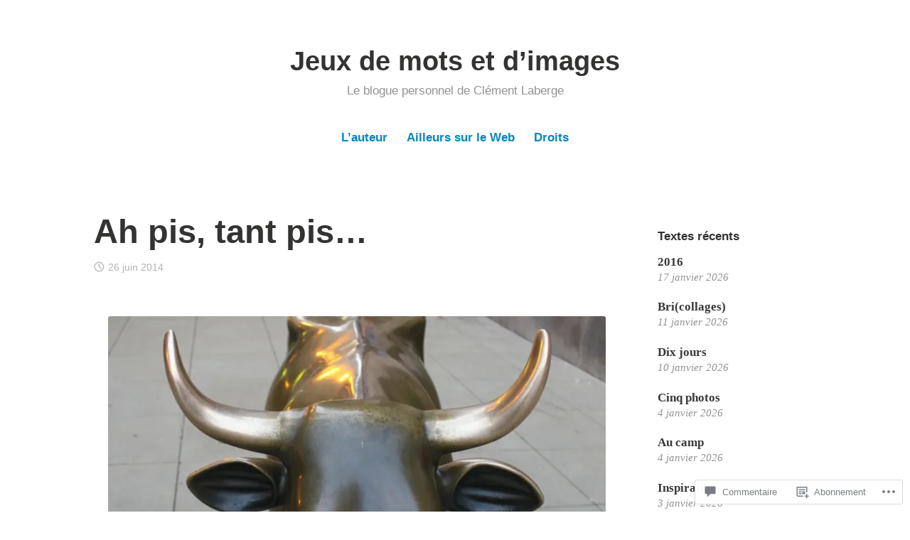

--- FILE ---
content_type: text/html; charset=UTF-8
request_url: https://remolino.qc.ca/2014/06/26/ah-pis-tant-pis/
body_size: 38503
content:
<!DOCTYPE html>
<html lang="fr-CA">
<head>
<meta charset="UTF-8">
<meta name="viewport" content="width=device-width, initial-scale=1">
<link rel="profile" href="http://gmpg.org/xfn/11">

<title>Ah pis, tant pis&#8230; &#8211; Jeux de mots et d’images</title>
<meta name='robots' content='max-image-preview:large' />

<!-- Async WordPress.com Remote Login -->
<script id="wpcom_remote_login_js">
var wpcom_remote_login_extra_auth = '';
function wpcom_remote_login_remove_dom_node_id( element_id ) {
	var dom_node = document.getElementById( element_id );
	if ( dom_node ) { dom_node.parentNode.removeChild( dom_node ); }
}
function wpcom_remote_login_remove_dom_node_classes( class_name ) {
	var dom_nodes = document.querySelectorAll( '.' + class_name );
	for ( var i = 0; i < dom_nodes.length; i++ ) {
		dom_nodes[ i ].parentNode.removeChild( dom_nodes[ i ] );
	}
}
function wpcom_remote_login_final_cleanup() {
	wpcom_remote_login_remove_dom_node_classes( "wpcom_remote_login_msg" );
	wpcom_remote_login_remove_dom_node_id( "wpcom_remote_login_key" );
	wpcom_remote_login_remove_dom_node_id( "wpcom_remote_login_validate" );
	wpcom_remote_login_remove_dom_node_id( "wpcom_remote_login_js" );
	wpcom_remote_login_remove_dom_node_id( "wpcom_request_access_iframe" );
	wpcom_remote_login_remove_dom_node_id( "wpcom_request_access_styles" );
}

// Watch for messages back from the remote login
window.addEventListener( "message", function( e ) {
	if ( e.origin === "https://r-login.wordpress.com" ) {
		var data = {};
		try {
			data = JSON.parse( e.data );
		} catch( e ) {
			wpcom_remote_login_final_cleanup();
			return;
		}

		if ( data.msg === 'LOGIN' ) {
			// Clean up the login check iframe
			wpcom_remote_login_remove_dom_node_id( "wpcom_remote_login_key" );

			var id_regex = new RegExp( /^[0-9]+$/ );
			var token_regex = new RegExp( /^.*|.*|.*$/ );
			if (
				token_regex.test( data.token )
				&& id_regex.test( data.wpcomid )
			) {
				// We have everything we need to ask for a login
				var script = document.createElement( "script" );
				script.setAttribute( "id", "wpcom_remote_login_validate" );
				script.src = '/remote-login.php?wpcom_remote_login=validate'
					+ '&wpcomid=' + data.wpcomid
					+ '&token=' + encodeURIComponent( data.token )
					+ '&host=' + window.location.protocol
					+ '//' + window.location.hostname
					+ '&postid=5046'
					+ '&is_singular=1';
				document.body.appendChild( script );
			}

			return;
		}

		// Safari ITP, not logged in, so redirect
		if ( data.msg === 'LOGIN-REDIRECT' ) {
			window.location = 'https://wordpress.com/log-in?redirect_to=' + window.location.href;
			return;
		}

		// Safari ITP, storage access failed, remove the request
		if ( data.msg === 'LOGIN-REMOVE' ) {
			var css_zap = 'html { -webkit-transition: margin-top 1s; transition: margin-top 1s; } /* 9001 */ html { margin-top: 0 !important; } * html body { margin-top: 0 !important; } @media screen and ( max-width: 782px ) { html { margin-top: 0 !important; } * html body { margin-top: 0 !important; } }';
			var style_zap = document.createElement( 'style' );
			style_zap.type = 'text/css';
			style_zap.appendChild( document.createTextNode( css_zap ) );
			document.body.appendChild( style_zap );

			var e = document.getElementById( 'wpcom_request_access_iframe' );
			e.parentNode.removeChild( e );

			document.cookie = 'wordpress_com_login_access=denied; path=/; max-age=31536000';

			return;
		}

		// Safari ITP
		if ( data.msg === 'REQUEST_ACCESS' ) {
			console.log( 'request access: safari' );

			// Check ITP iframe enable/disable knob
			if ( wpcom_remote_login_extra_auth !== 'safari_itp_iframe' ) {
				return;
			}

			// If we are in a "private window" there is no ITP.
			var private_window = false;
			try {
				var opendb = window.openDatabase( null, null, null, null );
			} catch( e ) {
				private_window = true;
			}

			if ( private_window ) {
				console.log( 'private window' );
				return;
			}

			var iframe = document.createElement( 'iframe' );
			iframe.id = 'wpcom_request_access_iframe';
			iframe.setAttribute( 'scrolling', 'no' );
			iframe.setAttribute( 'sandbox', 'allow-storage-access-by-user-activation allow-scripts allow-same-origin allow-top-navigation-by-user-activation' );
			iframe.src = 'https://r-login.wordpress.com/remote-login.php?wpcom_remote_login=request_access&origin=' + encodeURIComponent( data.origin ) + '&wpcomid=' + encodeURIComponent( data.wpcomid );

			var css = 'html { -webkit-transition: margin-top 1s; transition: margin-top 1s; } /* 9001 */ html { margin-top: 46px !important; } * html body { margin-top: 46px !important; } @media screen and ( max-width: 660px ) { html { margin-top: 71px !important; } * html body { margin-top: 71px !important; } #wpcom_request_access_iframe { display: block; height: 71px !important; } } #wpcom_request_access_iframe { border: 0px; height: 46px; position: fixed; top: 0; left: 0; width: 100%; min-width: 100%; z-index: 99999; background: #23282d; } ';

			var style = document.createElement( 'style' );
			style.type = 'text/css';
			style.id = 'wpcom_request_access_styles';
			style.appendChild( document.createTextNode( css ) );
			document.body.appendChild( style );

			document.body.appendChild( iframe );
		}

		if ( data.msg === 'DONE' ) {
			wpcom_remote_login_final_cleanup();
		}
	}
}, false );

// Inject the remote login iframe after the page has had a chance to load
// more critical resources
window.addEventListener( "DOMContentLoaded", function( e ) {
	var iframe = document.createElement( "iframe" );
	iframe.style.display = "none";
	iframe.setAttribute( "scrolling", "no" );
	iframe.setAttribute( "id", "wpcom_remote_login_key" );
	iframe.src = "https://r-login.wordpress.com/remote-login.php"
		+ "?wpcom_remote_login=key"
		+ "&origin=aHR0cHM6Ly9yZW1vbGluby5xYy5jYQ%3D%3D"
		+ "&wpcomid=5973139"
		+ "&time=" + Math.floor( Date.now() / 1000 );
	document.body.appendChild( iframe );
}, false );
</script>
<link rel='dns-prefetch' href='//s0.wp.com' />
<link rel='dns-prefetch' href='//widgets.wp.com' />
<link rel="alternate" type="application/rss+xml" title="Jeux de mots et d’images &raquo; Flux" href="https://remolino.qc.ca/feed/" />
<link rel="alternate" type="application/rss+xml" title="Jeux de mots et d’images &raquo; Flux des commentaires" href="https://remolino.qc.ca/comments/feed/" />
<link rel="alternate" type="application/rss+xml" title="Jeux de mots et d’images &raquo; Ah pis, tant&nbsp;pis&#8230; Flux des commentaires" href="https://remolino.qc.ca/2014/06/26/ah-pis-tant-pis/feed/" />
	<script type="text/javascript">
		/* <![CDATA[ */
		function addLoadEvent(func) {
			var oldonload = window.onload;
			if (typeof window.onload != 'function') {
				window.onload = func;
			} else {
				window.onload = function () {
					oldonload();
					func();
				}
			}
		}
		/* ]]> */
	</script>
	<style id='wp-emoji-styles-inline-css'>

	img.wp-smiley, img.emoji {
		display: inline !important;
		border: none !important;
		box-shadow: none !important;
		height: 1em !important;
		width: 1em !important;
		margin: 0 0.07em !important;
		vertical-align: -0.1em !important;
		background: none !important;
		padding: 0 !important;
	}
/*# sourceURL=wp-emoji-styles-inline-css */
</style>
<link crossorigin='anonymous' rel='stylesheet' id='all-css-2-1' href='/wp-content/plugins/gutenberg-core/v22.4.2/build/styles/block-library/style.min.css?m=1769608164i&cssminify=yes' type='text/css' media='all' />
<style id='wp-block-library-inline-css'>
.has-text-align-justify {
	text-align:justify;
}
.has-text-align-justify{text-align:justify;}

/*# sourceURL=wp-block-library-inline-css */
</style><style id='global-styles-inline-css'>
:root{--wp--preset--aspect-ratio--square: 1;--wp--preset--aspect-ratio--4-3: 4/3;--wp--preset--aspect-ratio--3-4: 3/4;--wp--preset--aspect-ratio--3-2: 3/2;--wp--preset--aspect-ratio--2-3: 2/3;--wp--preset--aspect-ratio--16-9: 16/9;--wp--preset--aspect-ratio--9-16: 9/16;--wp--preset--color--black: #000000;--wp--preset--color--cyan-bluish-gray: #abb8c3;--wp--preset--color--white: #fff;--wp--preset--color--pale-pink: #f78da7;--wp--preset--color--vivid-red: #cf2e2e;--wp--preset--color--luminous-vivid-orange: #ff6900;--wp--preset--color--luminous-vivid-amber: #fcb900;--wp--preset--color--light-green-cyan: #7bdcb5;--wp--preset--color--vivid-green-cyan: #00d084;--wp--preset--color--pale-cyan-blue: #8ed1fc;--wp--preset--color--vivid-cyan-blue: #0693e3;--wp--preset--color--vivid-purple: #9b51e0;--wp--preset--color--medium-blue: #0087be;--wp--preset--color--bright-blue: #00aadc;--wp--preset--color--dark-gray: #4d4d4b;--wp--preset--color--light-gray: #b3b3b1;--wp--preset--gradient--vivid-cyan-blue-to-vivid-purple: linear-gradient(135deg,rgb(6,147,227) 0%,rgb(155,81,224) 100%);--wp--preset--gradient--light-green-cyan-to-vivid-green-cyan: linear-gradient(135deg,rgb(122,220,180) 0%,rgb(0,208,130) 100%);--wp--preset--gradient--luminous-vivid-amber-to-luminous-vivid-orange: linear-gradient(135deg,rgb(252,185,0) 0%,rgb(255,105,0) 100%);--wp--preset--gradient--luminous-vivid-orange-to-vivid-red: linear-gradient(135deg,rgb(255,105,0) 0%,rgb(207,46,46) 100%);--wp--preset--gradient--very-light-gray-to-cyan-bluish-gray: linear-gradient(135deg,rgb(238,238,238) 0%,rgb(169,184,195) 100%);--wp--preset--gradient--cool-to-warm-spectrum: linear-gradient(135deg,rgb(74,234,220) 0%,rgb(151,120,209) 20%,rgb(207,42,186) 40%,rgb(238,44,130) 60%,rgb(251,105,98) 80%,rgb(254,248,76) 100%);--wp--preset--gradient--blush-light-purple: linear-gradient(135deg,rgb(255,206,236) 0%,rgb(152,150,240) 100%);--wp--preset--gradient--blush-bordeaux: linear-gradient(135deg,rgb(254,205,165) 0%,rgb(254,45,45) 50%,rgb(107,0,62) 100%);--wp--preset--gradient--luminous-dusk: linear-gradient(135deg,rgb(255,203,112) 0%,rgb(199,81,192) 50%,rgb(65,88,208) 100%);--wp--preset--gradient--pale-ocean: linear-gradient(135deg,rgb(255,245,203) 0%,rgb(182,227,212) 50%,rgb(51,167,181) 100%);--wp--preset--gradient--electric-grass: linear-gradient(135deg,rgb(202,248,128) 0%,rgb(113,206,126) 100%);--wp--preset--gradient--midnight: linear-gradient(135deg,rgb(2,3,129) 0%,rgb(40,116,252) 100%);--wp--preset--font-size--small: 13px;--wp--preset--font-size--medium: 20px;--wp--preset--font-size--large: 36px;--wp--preset--font-size--x-large: 42px;--wp--preset--font-family--albert-sans: 'Albert Sans', sans-serif;--wp--preset--font-family--alegreya: Alegreya, serif;--wp--preset--font-family--arvo: Arvo, serif;--wp--preset--font-family--bodoni-moda: 'Bodoni Moda', serif;--wp--preset--font-family--bricolage-grotesque: 'Bricolage Grotesque', sans-serif;--wp--preset--font-family--cabin: Cabin, sans-serif;--wp--preset--font-family--chivo: Chivo, sans-serif;--wp--preset--font-family--commissioner: Commissioner, sans-serif;--wp--preset--font-family--cormorant: Cormorant, serif;--wp--preset--font-family--courier-prime: 'Courier Prime', monospace;--wp--preset--font-family--crimson-pro: 'Crimson Pro', serif;--wp--preset--font-family--dm-mono: 'DM Mono', monospace;--wp--preset--font-family--dm-sans: 'DM Sans', sans-serif;--wp--preset--font-family--dm-serif-display: 'DM Serif Display', serif;--wp--preset--font-family--domine: Domine, serif;--wp--preset--font-family--eb-garamond: 'EB Garamond', serif;--wp--preset--font-family--epilogue: Epilogue, sans-serif;--wp--preset--font-family--fahkwang: Fahkwang, sans-serif;--wp--preset--font-family--figtree: Figtree, sans-serif;--wp--preset--font-family--fira-sans: 'Fira Sans', sans-serif;--wp--preset--font-family--fjalla-one: 'Fjalla One', sans-serif;--wp--preset--font-family--fraunces: Fraunces, serif;--wp--preset--font-family--gabarito: Gabarito, system-ui;--wp--preset--font-family--ibm-plex-mono: 'IBM Plex Mono', monospace;--wp--preset--font-family--ibm-plex-sans: 'IBM Plex Sans', sans-serif;--wp--preset--font-family--ibarra-real-nova: 'Ibarra Real Nova', serif;--wp--preset--font-family--instrument-serif: 'Instrument Serif', serif;--wp--preset--font-family--inter: Inter, sans-serif;--wp--preset--font-family--josefin-sans: 'Josefin Sans', sans-serif;--wp--preset--font-family--jost: Jost, sans-serif;--wp--preset--font-family--libre-baskerville: 'Libre Baskerville', serif;--wp--preset--font-family--libre-franklin: 'Libre Franklin', sans-serif;--wp--preset--font-family--literata: Literata, serif;--wp--preset--font-family--lora: Lora, serif;--wp--preset--font-family--merriweather: Merriweather, serif;--wp--preset--font-family--montserrat: Montserrat, sans-serif;--wp--preset--font-family--newsreader: Newsreader, serif;--wp--preset--font-family--noto-sans-mono: 'Noto Sans Mono', sans-serif;--wp--preset--font-family--nunito: Nunito, sans-serif;--wp--preset--font-family--open-sans: 'Open Sans', sans-serif;--wp--preset--font-family--overpass: Overpass, sans-serif;--wp--preset--font-family--pt-serif: 'PT Serif', serif;--wp--preset--font-family--petrona: Petrona, serif;--wp--preset--font-family--piazzolla: Piazzolla, serif;--wp--preset--font-family--playfair-display: 'Playfair Display', serif;--wp--preset--font-family--plus-jakarta-sans: 'Plus Jakarta Sans', sans-serif;--wp--preset--font-family--poppins: Poppins, sans-serif;--wp--preset--font-family--raleway: Raleway, sans-serif;--wp--preset--font-family--roboto: Roboto, sans-serif;--wp--preset--font-family--roboto-slab: 'Roboto Slab', serif;--wp--preset--font-family--rubik: Rubik, sans-serif;--wp--preset--font-family--rufina: Rufina, serif;--wp--preset--font-family--sora: Sora, sans-serif;--wp--preset--font-family--source-sans-3: 'Source Sans 3', sans-serif;--wp--preset--font-family--source-serif-4: 'Source Serif 4', serif;--wp--preset--font-family--space-mono: 'Space Mono', monospace;--wp--preset--font-family--syne: Syne, sans-serif;--wp--preset--font-family--texturina: Texturina, serif;--wp--preset--font-family--urbanist: Urbanist, sans-serif;--wp--preset--font-family--work-sans: 'Work Sans', sans-serif;--wp--preset--spacing--20: 0.44rem;--wp--preset--spacing--30: 0.67rem;--wp--preset--spacing--40: 1rem;--wp--preset--spacing--50: 1.5rem;--wp--preset--spacing--60: 2.25rem;--wp--preset--spacing--70: 3.38rem;--wp--preset--spacing--80: 5.06rem;--wp--preset--shadow--natural: 6px 6px 9px rgba(0, 0, 0, 0.2);--wp--preset--shadow--deep: 12px 12px 50px rgba(0, 0, 0, 0.4);--wp--preset--shadow--sharp: 6px 6px 0px rgba(0, 0, 0, 0.2);--wp--preset--shadow--outlined: 6px 6px 0px -3px rgb(255, 255, 255), 6px 6px rgb(0, 0, 0);--wp--preset--shadow--crisp: 6px 6px 0px rgb(0, 0, 0);}:where(body) { margin: 0; }:where(.is-layout-flex){gap: 0.5em;}:where(.is-layout-grid){gap: 0.5em;}body .is-layout-flex{display: flex;}.is-layout-flex{flex-wrap: wrap;align-items: center;}.is-layout-flex > :is(*, div){margin: 0;}body .is-layout-grid{display: grid;}.is-layout-grid > :is(*, div){margin: 0;}body{padding-top: 0px;padding-right: 0px;padding-bottom: 0px;padding-left: 0px;}:root :where(.wp-element-button, .wp-block-button__link){background-color: #32373c;border-width: 0;color: #fff;font-family: inherit;font-size: inherit;font-style: inherit;font-weight: inherit;letter-spacing: inherit;line-height: inherit;padding-top: calc(0.667em + 2px);padding-right: calc(1.333em + 2px);padding-bottom: calc(0.667em + 2px);padding-left: calc(1.333em + 2px);text-decoration: none;text-transform: inherit;}.has-black-color{color: var(--wp--preset--color--black) !important;}.has-cyan-bluish-gray-color{color: var(--wp--preset--color--cyan-bluish-gray) !important;}.has-white-color{color: var(--wp--preset--color--white) !important;}.has-pale-pink-color{color: var(--wp--preset--color--pale-pink) !important;}.has-vivid-red-color{color: var(--wp--preset--color--vivid-red) !important;}.has-luminous-vivid-orange-color{color: var(--wp--preset--color--luminous-vivid-orange) !important;}.has-luminous-vivid-amber-color{color: var(--wp--preset--color--luminous-vivid-amber) !important;}.has-light-green-cyan-color{color: var(--wp--preset--color--light-green-cyan) !important;}.has-vivid-green-cyan-color{color: var(--wp--preset--color--vivid-green-cyan) !important;}.has-pale-cyan-blue-color{color: var(--wp--preset--color--pale-cyan-blue) !important;}.has-vivid-cyan-blue-color{color: var(--wp--preset--color--vivid-cyan-blue) !important;}.has-vivid-purple-color{color: var(--wp--preset--color--vivid-purple) !important;}.has-medium-blue-color{color: var(--wp--preset--color--medium-blue) !important;}.has-bright-blue-color{color: var(--wp--preset--color--bright-blue) !important;}.has-dark-gray-color{color: var(--wp--preset--color--dark-gray) !important;}.has-light-gray-color{color: var(--wp--preset--color--light-gray) !important;}.has-black-background-color{background-color: var(--wp--preset--color--black) !important;}.has-cyan-bluish-gray-background-color{background-color: var(--wp--preset--color--cyan-bluish-gray) !important;}.has-white-background-color{background-color: var(--wp--preset--color--white) !important;}.has-pale-pink-background-color{background-color: var(--wp--preset--color--pale-pink) !important;}.has-vivid-red-background-color{background-color: var(--wp--preset--color--vivid-red) !important;}.has-luminous-vivid-orange-background-color{background-color: var(--wp--preset--color--luminous-vivid-orange) !important;}.has-luminous-vivid-amber-background-color{background-color: var(--wp--preset--color--luminous-vivid-amber) !important;}.has-light-green-cyan-background-color{background-color: var(--wp--preset--color--light-green-cyan) !important;}.has-vivid-green-cyan-background-color{background-color: var(--wp--preset--color--vivid-green-cyan) !important;}.has-pale-cyan-blue-background-color{background-color: var(--wp--preset--color--pale-cyan-blue) !important;}.has-vivid-cyan-blue-background-color{background-color: var(--wp--preset--color--vivid-cyan-blue) !important;}.has-vivid-purple-background-color{background-color: var(--wp--preset--color--vivid-purple) !important;}.has-medium-blue-background-color{background-color: var(--wp--preset--color--medium-blue) !important;}.has-bright-blue-background-color{background-color: var(--wp--preset--color--bright-blue) !important;}.has-dark-gray-background-color{background-color: var(--wp--preset--color--dark-gray) !important;}.has-light-gray-background-color{background-color: var(--wp--preset--color--light-gray) !important;}.has-black-border-color{border-color: var(--wp--preset--color--black) !important;}.has-cyan-bluish-gray-border-color{border-color: var(--wp--preset--color--cyan-bluish-gray) !important;}.has-white-border-color{border-color: var(--wp--preset--color--white) !important;}.has-pale-pink-border-color{border-color: var(--wp--preset--color--pale-pink) !important;}.has-vivid-red-border-color{border-color: var(--wp--preset--color--vivid-red) !important;}.has-luminous-vivid-orange-border-color{border-color: var(--wp--preset--color--luminous-vivid-orange) !important;}.has-luminous-vivid-amber-border-color{border-color: var(--wp--preset--color--luminous-vivid-amber) !important;}.has-light-green-cyan-border-color{border-color: var(--wp--preset--color--light-green-cyan) !important;}.has-vivid-green-cyan-border-color{border-color: var(--wp--preset--color--vivid-green-cyan) !important;}.has-pale-cyan-blue-border-color{border-color: var(--wp--preset--color--pale-cyan-blue) !important;}.has-vivid-cyan-blue-border-color{border-color: var(--wp--preset--color--vivid-cyan-blue) !important;}.has-vivid-purple-border-color{border-color: var(--wp--preset--color--vivid-purple) !important;}.has-medium-blue-border-color{border-color: var(--wp--preset--color--medium-blue) !important;}.has-bright-blue-border-color{border-color: var(--wp--preset--color--bright-blue) !important;}.has-dark-gray-border-color{border-color: var(--wp--preset--color--dark-gray) !important;}.has-light-gray-border-color{border-color: var(--wp--preset--color--light-gray) !important;}.has-vivid-cyan-blue-to-vivid-purple-gradient-background{background: var(--wp--preset--gradient--vivid-cyan-blue-to-vivid-purple) !important;}.has-light-green-cyan-to-vivid-green-cyan-gradient-background{background: var(--wp--preset--gradient--light-green-cyan-to-vivid-green-cyan) !important;}.has-luminous-vivid-amber-to-luminous-vivid-orange-gradient-background{background: var(--wp--preset--gradient--luminous-vivid-amber-to-luminous-vivid-orange) !important;}.has-luminous-vivid-orange-to-vivid-red-gradient-background{background: var(--wp--preset--gradient--luminous-vivid-orange-to-vivid-red) !important;}.has-very-light-gray-to-cyan-bluish-gray-gradient-background{background: var(--wp--preset--gradient--very-light-gray-to-cyan-bluish-gray) !important;}.has-cool-to-warm-spectrum-gradient-background{background: var(--wp--preset--gradient--cool-to-warm-spectrum) !important;}.has-blush-light-purple-gradient-background{background: var(--wp--preset--gradient--blush-light-purple) !important;}.has-blush-bordeaux-gradient-background{background: var(--wp--preset--gradient--blush-bordeaux) !important;}.has-luminous-dusk-gradient-background{background: var(--wp--preset--gradient--luminous-dusk) !important;}.has-pale-ocean-gradient-background{background: var(--wp--preset--gradient--pale-ocean) !important;}.has-electric-grass-gradient-background{background: var(--wp--preset--gradient--electric-grass) !important;}.has-midnight-gradient-background{background: var(--wp--preset--gradient--midnight) !important;}.has-small-font-size{font-size: var(--wp--preset--font-size--small) !important;}.has-medium-font-size{font-size: var(--wp--preset--font-size--medium) !important;}.has-large-font-size{font-size: var(--wp--preset--font-size--large) !important;}.has-x-large-font-size{font-size: var(--wp--preset--font-size--x-large) !important;}.has-albert-sans-font-family{font-family: var(--wp--preset--font-family--albert-sans) !important;}.has-alegreya-font-family{font-family: var(--wp--preset--font-family--alegreya) !important;}.has-arvo-font-family{font-family: var(--wp--preset--font-family--arvo) !important;}.has-bodoni-moda-font-family{font-family: var(--wp--preset--font-family--bodoni-moda) !important;}.has-bricolage-grotesque-font-family{font-family: var(--wp--preset--font-family--bricolage-grotesque) !important;}.has-cabin-font-family{font-family: var(--wp--preset--font-family--cabin) !important;}.has-chivo-font-family{font-family: var(--wp--preset--font-family--chivo) !important;}.has-commissioner-font-family{font-family: var(--wp--preset--font-family--commissioner) !important;}.has-cormorant-font-family{font-family: var(--wp--preset--font-family--cormorant) !important;}.has-courier-prime-font-family{font-family: var(--wp--preset--font-family--courier-prime) !important;}.has-crimson-pro-font-family{font-family: var(--wp--preset--font-family--crimson-pro) !important;}.has-dm-mono-font-family{font-family: var(--wp--preset--font-family--dm-mono) !important;}.has-dm-sans-font-family{font-family: var(--wp--preset--font-family--dm-sans) !important;}.has-dm-serif-display-font-family{font-family: var(--wp--preset--font-family--dm-serif-display) !important;}.has-domine-font-family{font-family: var(--wp--preset--font-family--domine) !important;}.has-eb-garamond-font-family{font-family: var(--wp--preset--font-family--eb-garamond) !important;}.has-epilogue-font-family{font-family: var(--wp--preset--font-family--epilogue) !important;}.has-fahkwang-font-family{font-family: var(--wp--preset--font-family--fahkwang) !important;}.has-figtree-font-family{font-family: var(--wp--preset--font-family--figtree) !important;}.has-fira-sans-font-family{font-family: var(--wp--preset--font-family--fira-sans) !important;}.has-fjalla-one-font-family{font-family: var(--wp--preset--font-family--fjalla-one) !important;}.has-fraunces-font-family{font-family: var(--wp--preset--font-family--fraunces) !important;}.has-gabarito-font-family{font-family: var(--wp--preset--font-family--gabarito) !important;}.has-ibm-plex-mono-font-family{font-family: var(--wp--preset--font-family--ibm-plex-mono) !important;}.has-ibm-plex-sans-font-family{font-family: var(--wp--preset--font-family--ibm-plex-sans) !important;}.has-ibarra-real-nova-font-family{font-family: var(--wp--preset--font-family--ibarra-real-nova) !important;}.has-instrument-serif-font-family{font-family: var(--wp--preset--font-family--instrument-serif) !important;}.has-inter-font-family{font-family: var(--wp--preset--font-family--inter) !important;}.has-josefin-sans-font-family{font-family: var(--wp--preset--font-family--josefin-sans) !important;}.has-jost-font-family{font-family: var(--wp--preset--font-family--jost) !important;}.has-libre-baskerville-font-family{font-family: var(--wp--preset--font-family--libre-baskerville) !important;}.has-libre-franklin-font-family{font-family: var(--wp--preset--font-family--libre-franklin) !important;}.has-literata-font-family{font-family: var(--wp--preset--font-family--literata) !important;}.has-lora-font-family{font-family: var(--wp--preset--font-family--lora) !important;}.has-merriweather-font-family{font-family: var(--wp--preset--font-family--merriweather) !important;}.has-montserrat-font-family{font-family: var(--wp--preset--font-family--montserrat) !important;}.has-newsreader-font-family{font-family: var(--wp--preset--font-family--newsreader) !important;}.has-noto-sans-mono-font-family{font-family: var(--wp--preset--font-family--noto-sans-mono) !important;}.has-nunito-font-family{font-family: var(--wp--preset--font-family--nunito) !important;}.has-open-sans-font-family{font-family: var(--wp--preset--font-family--open-sans) !important;}.has-overpass-font-family{font-family: var(--wp--preset--font-family--overpass) !important;}.has-pt-serif-font-family{font-family: var(--wp--preset--font-family--pt-serif) !important;}.has-petrona-font-family{font-family: var(--wp--preset--font-family--petrona) !important;}.has-piazzolla-font-family{font-family: var(--wp--preset--font-family--piazzolla) !important;}.has-playfair-display-font-family{font-family: var(--wp--preset--font-family--playfair-display) !important;}.has-plus-jakarta-sans-font-family{font-family: var(--wp--preset--font-family--plus-jakarta-sans) !important;}.has-poppins-font-family{font-family: var(--wp--preset--font-family--poppins) !important;}.has-raleway-font-family{font-family: var(--wp--preset--font-family--raleway) !important;}.has-roboto-font-family{font-family: var(--wp--preset--font-family--roboto) !important;}.has-roboto-slab-font-family{font-family: var(--wp--preset--font-family--roboto-slab) !important;}.has-rubik-font-family{font-family: var(--wp--preset--font-family--rubik) !important;}.has-rufina-font-family{font-family: var(--wp--preset--font-family--rufina) !important;}.has-sora-font-family{font-family: var(--wp--preset--font-family--sora) !important;}.has-source-sans-3-font-family{font-family: var(--wp--preset--font-family--source-sans-3) !important;}.has-source-serif-4-font-family{font-family: var(--wp--preset--font-family--source-serif-4) !important;}.has-space-mono-font-family{font-family: var(--wp--preset--font-family--space-mono) !important;}.has-syne-font-family{font-family: var(--wp--preset--font-family--syne) !important;}.has-texturina-font-family{font-family: var(--wp--preset--font-family--texturina) !important;}.has-urbanist-font-family{font-family: var(--wp--preset--font-family--urbanist) !important;}.has-work-sans-font-family{font-family: var(--wp--preset--font-family--work-sans) !important;}
/*# sourceURL=global-styles-inline-css */
</style>

<style id='classic-theme-styles-inline-css'>
.wp-block-button__link{background-color:#32373c;border-radius:9999px;box-shadow:none;color:#fff;font-size:1.125em;padding:calc(.667em + 2px) calc(1.333em + 2px);text-decoration:none}.wp-block-file__button{background:#32373c;color:#fff}.wp-block-accordion-heading{margin:0}.wp-block-accordion-heading__toggle{background-color:inherit!important;color:inherit!important}.wp-block-accordion-heading__toggle:not(:focus-visible){outline:none}.wp-block-accordion-heading__toggle:focus,.wp-block-accordion-heading__toggle:hover{background-color:inherit!important;border:none;box-shadow:none;color:inherit;padding:var(--wp--preset--spacing--20,1em) 0;text-decoration:none}.wp-block-accordion-heading__toggle:focus-visible{outline:auto;outline-offset:0}
/*# sourceURL=/wp-content/plugins/gutenberg-core/v22.4.2/build/styles/block-library/classic.min.css */
</style>
<link crossorigin='anonymous' rel='stylesheet' id='all-css-4-1' href='/_static/??-eJx9jskOwjAMRH+IYPblgPgUlMWClDqJYqf9fVxVXABxseSZefbAWIzPSTAJUDOlb/eYGHyuqDoVK6AJwhAt9kgaW3rmBfzGxqKMca5UZDY6KTYy8lCQ/3EdSrH+aVSaT8wGUM7pbd4GTCFXsE0yWZHovzDg6sG12AcYsDp9reLUmT/3qcyVLuvj4bRd7fbnTfcCmvdj7g==&cssminify=yes' type='text/css' media='all' />
<link rel='stylesheet' id='verbum-gutenberg-css-css' href='https://widgets.wp.com/verbum-block-editor/block-editor.css?ver=1738686361' media='all' />
<link crossorigin='anonymous' rel='stylesheet' id='all-css-6-1' href='/_static/??-eJydkNEOgjAMRX/I2YAYfDF+ioFZR2Hrlm2E8PcWYiKJxgdemnsfzr1tYQpKe87IGdyogh0NcYIec2j08PbgvGe4E2swyBhJiPRbHnVKB9iE5g4dJghjC8QPDCiDsxJvKXUYVQkpzxb3gIJAa70edtUu56zVagrau6+IzTsiSo0RadbOj/0HGfRKlmsyyfO2Rj1tQ3FBb+5a1OdTeanqoupfvSCUYQ==&cssminify=yes' type='text/css' media='all' />
<style id='independent-publisher-2-style-inline-css'>
.cat-links, .byline, .comments-link { clip: rect(1px, 1px, 1px, 1px); height: 1px; position: absolute; overflow: hidden; width: 1px; }
/*# sourceURL=independent-publisher-2-style-inline-css */
</style>
<link crossorigin='anonymous' rel='stylesheet' id='print-css-7-1' href='/wp-content/mu-plugins/global-print/global-print.css?m=1465851035i&cssminify=yes' type='text/css' media='print' />
<style id='jetpack-global-styles-frontend-style-inline-css'>
:root { --font-headings: unset; --font-base: unset; --font-headings-default: -apple-system,BlinkMacSystemFont,"Segoe UI",Roboto,Oxygen-Sans,Ubuntu,Cantarell,"Helvetica Neue",sans-serif; --font-base-default: -apple-system,BlinkMacSystemFont,"Segoe UI",Roboto,Oxygen-Sans,Ubuntu,Cantarell,"Helvetica Neue",sans-serif;}
/*# sourceURL=jetpack-global-styles-frontend-style-inline-css */
</style>
<link crossorigin='anonymous' rel='stylesheet' id='all-css-10-1' href='/wp-content/themes/h4/global.css?m=1420737423i&cssminify=yes' type='text/css' media='all' />
<script type="text/javascript" id="wpcom-actionbar-placeholder-js-extra">
/* <![CDATA[ */
var actionbardata = {"siteID":"5973139","postID":"5046","siteURL":"https://remolino.qc.ca","xhrURL":"https://remolino.qc.ca/wp-admin/admin-ajax.php","nonce":"a2d72dba4d","isLoggedIn":"","statusMessage":"","subsEmailDefault":"instantly","proxyScriptUrl":"https://s0.wp.com/wp-content/js/wpcom-proxy-request.js?m=1513050504i&amp;ver=20211021","shortlink":"https://wp.me/pp3SX-1jo","i18n":{"followedText":"Les nouvelles publications de ce site appara\u00eetront d\u00e9sormais dans votre \u003Ca href=\"https://wordpress.com/reader\"\u003ELecteur\u003C/a\u003E","foldBar":"R\u00e9duire cette barre","unfoldBar":"Agrandir cette barre","shortLinkCopied":"Lien court copi\u00e9 dans le presse-papier"}};
//# sourceURL=wpcom-actionbar-placeholder-js-extra
/* ]]> */
</script>
<script type="text/javascript" id="jetpack-mu-wpcom-settings-js-before">
/* <![CDATA[ */
var JETPACK_MU_WPCOM_SETTINGS = {"assetsUrl":"https://s0.wp.com/wp-content/mu-plugins/jetpack-mu-wpcom-plugin/moon/jetpack_vendor/automattic/jetpack-mu-wpcom/src/build/"};
//# sourceURL=jetpack-mu-wpcom-settings-js-before
/* ]]> */
</script>
<script crossorigin='anonymous' type='text/javascript'  src='/wp-content/js/rlt-proxy.js?m=1720530689i'></script>
<script type="text/javascript" id="rlt-proxy-js-after">
/* <![CDATA[ */
	rltInitialize( {"token":null,"iframeOrigins":["https:\/\/widgets.wp.com"]} );
//# sourceURL=rlt-proxy-js-after
/* ]]> */
</script>
<link rel="EditURI" type="application/rsd+xml" title="RSD" href="https://remolinobis.wordpress.com/xmlrpc.php?rsd" />
<meta name="generator" content="WordPress.com" />
<link rel="canonical" href="https://remolino.qc.ca/2014/06/26/ah-pis-tant-pis/" />
<link rel='shortlink' href='https://wp.me/pp3SX-1jo' />
<link rel="alternate" type="application/json+oembed" href="https://public-api.wordpress.com/oembed/?format=json&amp;url=https%3A%2F%2Fremolino.qc.ca%2F2014%2F06%2F26%2Fah-pis-tant-pis%2F&amp;for=wpcom-auto-discovery" /><link rel="alternate" type="application/xml+oembed" href="https://public-api.wordpress.com/oembed/?format=xml&amp;url=https%3A%2F%2Fremolino.qc.ca%2F2014%2F06%2F26%2Fah-pis-tant-pis%2F&amp;for=wpcom-auto-discovery" />
<!-- Jetpack Open Graph Tags -->
<meta property="og:type" content="article" />
<meta property="og:title" content="Ah pis, tant pis&#8230;" />
<meta property="og:url" content="https://remolino.qc.ca/2014/06/26/ah-pis-tant-pis/" />
<meta property="og:description" content="Ah pis, tant pis… Je baisse les bras. Ce sera tellement plus simple de faire chacun pour soi. C’est vrai, au fond, pourquoi se donner tout ce trouble, essayer de formuler un projet culturel collect…" />
<meta property="article:published_time" content="2014-06-27T04:29:23+00:00" />
<meta property="article:modified_time" content="2014-06-27T04:42:11+00:00" />
<meta property="og:site_name" content="Jeux de mots et d’images" />
<meta property="og:image" content="https://remolino.qc.ca/wp-content/uploads/2014/06/img_8404.jpg" />
<meta property="og:image:width" content="700" />
<meta property="og:image:height" content="700" />
<meta property="og:image:alt" content="IMG_8404" />
<meta property="og:locale" content="fr_CA" />
<meta property="article:publisher" content="https://www.facebook.com/WordPresscom" />
<meta name="twitter:text:title" content="Ah pis, tant&nbsp;pis&#8230;" />
<meta name="twitter:image" content="https://remolino.qc.ca/wp-content/uploads/2014/06/img_8404.jpg?w=640" />
<meta name="twitter:image:alt" content="IMG_8404" />
<meta name="twitter:card" content="summary_large_image" />

<!-- End Jetpack Open Graph Tags -->
<link rel="shortcut icon" type="image/x-icon" href="https://s0.wp.com/i/favicon.ico?m=1713425267i" sizes="16x16 24x24 32x32 48x48" />
<link rel="icon" type="image/x-icon" href="https://s0.wp.com/i/favicon.ico?m=1713425267i" sizes="16x16 24x24 32x32 48x48" />
<link rel="apple-touch-icon" href="https://s0.wp.com/i/webclip.png?m=1713868326i" />
<link rel='openid.server' href='https://remolino.qc.ca/?openidserver=1' />
<link rel='openid.delegate' href='https://remolino.qc.ca/' />
<link rel="search" type="application/opensearchdescription+xml" href="https://remolino.qc.ca/osd.xml" title="Jeux de mots et d’images" />
<link rel="search" type="application/opensearchdescription+xml" href="https://s1.wp.com/opensearch.xml" title="WordPress.com" />
<meta name="theme-color" content="#ffffff" />
<link rel="pingback" href="https://remolino.qc.ca/xmlrpc.php">		<style type="text/css">
			.recentcomments a {
				display: inline !important;
				padding: 0 !important;
				margin: 0 !important;
			}

			table.recentcommentsavatartop img.avatar, table.recentcommentsavatarend img.avatar {
				border: 0px;
				margin: 0;
			}

			table.recentcommentsavatartop a, table.recentcommentsavatarend a {
				border: 0px !important;
				background-color: transparent !important;
			}

			td.recentcommentsavatarend, td.recentcommentsavatartop {
				padding: 0px 0px 1px 0px;
				margin: 0px;
			}

			td.recentcommentstextend {
				border: none !important;
				padding: 0px 0px 2px 10px;
			}

			.rtl td.recentcommentstextend {
				padding: 0px 10px 2px 0px;
			}

			td.recentcommentstexttop {
				border: none;
				padding: 0px 0px 0px 10px;
			}

			.rtl td.recentcommentstexttop {
				padding: 0px 10px 0px 0px;
			}
		</style>
		<meta name="description" content="Ah pis, tant pis… Je baisse les bras. Ce sera tellement plus simple de faire chacun pour soi. C’est vrai, au fond, pourquoi se donner tout ce trouble, essayer de formuler un projet culturel collectif et organiser toute une industrie en conséquence? Chacun peut bien publier ce qu’il veut comme il veut sans s&#039;embarrasser de lois&hellip;" />
<link crossorigin='anonymous' rel='stylesheet' id='all-css-0-3' href='/_static/??-eJyNjMEKgzAQBX9Ifdha9CJ+StF1KdFkN7gJ+X0RbM89zjAMSqxJJbEkhFxHnz9ODBunONN+M4Kq4O2EsHil3WDFRT4aMqvw/yHomj0baD40G/tf9BXXcApj27+ej6Hr2247ASkBO20=&cssminify=yes' type='text/css' media='all' />
</head>

<body class="wp-singular post-template-default single single-post postid-5046 single-format-standard wp-embed-responsive wp-theme-pubindependent-publisher-2 customizer-styles-applied has-sidebar jetpack-reblog-enabled categories-hidden author-hidden comment-hidden custom-colors">

<div id="page" class="hfeed site">
	<a class="skip-link screen-reader-text" href="#content">Aller au contenu principal</a>

	<div id="hero-header" class="site-hero-section">
		<header id="masthead" class="site-header" role="banner">
			<div class="inner">
				<div class="site-branding">
					
												<p class="site-title"><a href="https://remolino.qc.ca/" rel="home">Jeux de mots et d’images</a></p>
													<p class="site-description">Le blogue personnel de Clément Laberge</p>
									</div><!-- .site-branding -->

				
									<button class="menu-toggle" aria-controls="primary-menu" aria-expanded="false" id="primary-menu-button">
						Menu					</button><!-- .menu-toggle -->
				
			</div><!-- .inner -->
		</header><!-- #masthead -->
	</div>

				<nav id="site-navigation" class="main-navigation" role="navigation">
			<div class="menu-principal-container"><ul id="primary-menu" class="menu"><li id="menu-item-2722" class="menu-item menu-item-type-post_type menu-item-object-page menu-item-2722"><a href="https://remolino.qc.ca/au_sujet_de/">L’auteur</a></li>
<li id="menu-item-14248" class="menu-item menu-item-type-post_type menu-item-object-page menu-item-14248"><a href="https://remolino.qc.ca/ailleurs-sur-le-web/">Ailleurs sur le Web</a></li>
<li id="menu-item-14247" class="menu-item menu-item-type-post_type menu-item-object-page menu-item-14247"><a href="https://remolino.qc.ca/droits-dauteur/">Droits</a></li>
</ul></div>		</nav><!-- .main-navigation -->
	
	
	
	<div id="content-wrapper" class="content-wrapper">
		<div id="content" class="site-content">

	<div id="primary" class="content-area">
		<main id="main" class="site-main" role="main">

		
			
<article id="post-5046" class="post-5046 post type-post status-publish format-standard hentry category-economie category-je-reflechis category-politique">
			<header class="entry-header">
			<h1 class="entry-title">Ah pis, tant&nbsp;pis&#8230;</h1>		</header><!-- .entry-header -->		<div class="entry-meta">
			<span class="byline">
				<a href="https://remolino.qc.ca/author/remolino75/" title="Articles par Clément Laberge" rel="author">Clément Laberge</a>			</span>
							<span class="cat-links">
					<a href="https://remolino.qc.ca/category/economie/" rel="category tag">Économie</a>, <a href="https://remolino.qc.ca/category/je-reflechis/" rel="category tag">Je réfléchis</a>, <a href="https://remolino.qc.ca/category/politique/" rel="category tag">Politique</a>				</span><!-- .cat-links -->
			
			
			<span class="published-on">
				<time class="entry-date published" datetime="2014-06-26T23:29:23-05:00">26 juin 2014</time><time class="updated" datetime="2014-06-26T23:42:11-05:00">26 juin 2014</time>			</span>

					</div><!-- .entry-meta -->
	
	<div class="entry-content">
		<p><a href="https://remolino.qc.ca/wp-content/uploads/2014/06/img_8404.jpg"><img data-attachment-id="5047" data-permalink="https://remolino.qc.ca/2014/06/26/ah-pis-tant-pis/img_8404/" data-orig-file="https://remolino.qc.ca/wp-content/uploads/2014/06/img_8404.jpg" data-orig-size="800,800" data-comments-opened="1" data-image-meta="{&quot;aperture&quot;:&quot;3.5&quot;,&quot;credit&quot;:&quot;&quot;,&quot;camera&quot;:&quot;Canon EOS REBEL T1i&quot;,&quot;caption&quot;:&quot;&quot;,&quot;created_timestamp&quot;:&quot;1313181524&quot;,&quot;copyright&quot;:&quot;&quot;,&quot;focal_length&quot;:&quot;18&quot;,&quot;iso&quot;:&quot;200&quot;,&quot;shutter_speed&quot;:&quot;0.04&quot;,&quot;title&quot;:&quot;&quot;}" data-image-title="IMG_8404" data-image-description="" data-image-caption="" data-medium-file="https://remolino.qc.ca/wp-content/uploads/2014/06/img_8404.jpg?w=300" data-large-file="https://remolino.qc.ca/wp-content/uploads/2014/06/img_8404.jpg?w=800" class="aligncenter size-full wp-image-5047" src="https://remolino.qc.ca/wp-content/uploads/2014/06/img_8404.jpg?w=1100" alt="IMG_8404"   srcset="https://remolino.qc.ca/wp-content/uploads/2014/06/img_8404.jpg?w=700&amp;h=700 700w, https://remolino.qc.ca/wp-content/uploads/2014/06/img_8404.jpg?w=150&amp;h=150 150w, https://remolino.qc.ca/wp-content/uploads/2014/06/img_8404.jpg?w=300&amp;h=300 300w, https://remolino.qc.ca/wp-content/uploads/2014/06/img_8404.jpg?w=768&amp;h=768 768w, https://remolino.qc.ca/wp-content/uploads/2014/06/img_8404.jpg 800w" sizes="(max-width: 700px) 100vw, 700px" /></a></p>
<p><em>Ah pis, tant pis…</em></p>
<p>Je baisse les bras. Ce sera tellement plus simple de faire chacun pour soi.</p>
<p>C’est vrai, au fond, pourquoi se donner tout ce trouble, essayer de formuler un projet culturel collectif et organiser toute une industrie en conséquence? Chacun peut bien publier ce qu’il veut comme il veut sans s&#8217;embarrasser de lois et de règlements. Il y a tout plein d’outils gratuits sur le Web pour publier de façon autonome. Il faut les faire connaître davantage. Sans compter qu’avec moins d’intermédiaires, tout ça devrait coûter beaucoup moins cher. En numérique en plus, il n’y aura même plus à imprimer, à stocker, à distribuer… Et si ça coûte moins cher, il y aura forcément plus de gens qui liront. N’est-ce pas ça qu’on souhaite? Et du moment qu’ils lisent, ils pourront bien lire ce qu’ils voudront.</p>
<p>Quand on y pense bien, la culture québécoise se portera bien mieux quand tout sera publié gratuitement. À ce moment-là, même ceux qui lisent en anglais recommenceront à lire des textes écrits par des auteurs d’ici, en français, parce qu’ils seront beaucoup moins chers. Ce sera gratuit. Ce sera merveilleux.</p>
<p>La culture sera enfin libre.</p>
<p>Au début, il y a des éditeurs et des auteurs qui vont trouver ça difficile, c’est sûr. Des libraires aussi parce que ce n’est plus très clair à quoi ils serviront. C’est un changement de paradigme, c’est normal. Ça fait trop longtemps qu’on refuse de l’admettre: c’est à une révolution qu’on fait face, alors ce n’est pas le moment de s’accrocher au passé. Ceux qui ne sauront pas s’adapter seront remplacés par d’autres. C’est pas pire que ça. Sans compter que de cette façon on va enfin pouvoir arrêter de subventionner des gens qui écrivent des livres que personne ne lit ou qui font la traduction d’auteurs inconnus. Il faut se rendre à l’évidence: on a plus les moyens de faire ça. Il est urgent d’adapter le modèle québécois en culture aux réalités de notre temps.</p>
<p>C’est un peu dommage, quand même, parce que c’était un beau projet auquel on travaillait depuis quarante ans — quand on y pense&#8230;</p>
<p style="padding-left:30px;">Assurer l’existence d’un réseau de bibliothèques publiques et de librairies partout sur le territoire québécois, dans toutes les régions, dans toutes les grandes villes, dans le but de permettre une diffusion efficace aux oeuvres des auteurs d’ici et d’ailleurs à l’intention de tous les Québécois — en essayant d’assurer de cette façon un revenu décent à ceux et celles qui consacrent leur vie à cultiver notre imaginaire et à témoigner de ce que nous sommes ailleurs dans le monde.</p>
<p>C’était un beau projet, mais ce n’est ni le premier, ni le dernier qu’il nous faudra abandonner dans cette période d’austérité — alors, autant s’y faire. De bon coeur, acceptons de nous consacrer à un projet plus simple, plus abordable, plus réaliste: réduire les prix des livres.</p>
<p>Ça manque un peu de perspective et de grandeur, c’est sûr, mais c’est tellement plus simple à expliquer, et tellement plus facile à évaluer. Ce qu’on va perdre en ambition on va le retrouver en efficacité, c’est sûrement mieux ainsi. Tout le monde peut comprendre ça — surtout dans le contexte actuel. Et peut-être que ça nous permettra de parler du prix des livres aux bulletins de nouvelles, comme on parle du prix de l’essence: ça offrira encore un peu plus de visibilité à la littérature, qui en a bien besoin.</p>
<p>Il faut s’en réjouir, vous ne croyez pas?</p>
<p>Non? Mais alors quoi?</p>
<p>Sérieusement: moi non plus je n’ai pas envie de m’en réjouir. Je rage.</p>
	</div><!-- .entry-content -->

	<div class="entry-footer">
			</div><!-- .entry-footer -->

	<div class="entry-author-wrapper">
				<div class="site-posted-on">
			<strong>Publié</strong>
			<time class="entry-date published" datetime="2014-06-26T23:29:23-05:00">26 juin 2014</time><time class="updated" datetime="2014-06-26T23:42:11-05:00">26 juin 2014</time>		</div><!-- .site-posted-on -->
	</div>
</article><!-- #post-## -->

			
	<nav class="navigation post-navigation" aria-label="Articles">
		<h2 class="screen-reader-text">Navigation des articles</h2>
		<div class="nav-links"><div class="nav-previous"><a href="https://remolino.qc.ca/2014/06/26/trop-cher-sauf-que/" rel="prev"><span class="meta-nav screen-reader-text">Previous Post</span> Trop cher (sauf&nbsp;que)</a></div><div class="nav-next"><a href="https://remolino.qc.ca/2014/06/27/une-terrible-menace-mais-laquelle/" rel="next"><span class="meta-nav screen-reader-text">Next Post</span> Une terrible menace (mais&nbsp;laquelle?)</a></div></div>
	</nav>
			
<div id="comments" class="comments-area">

	
			<h2 class="comments-title">
			Une réflexion sur &ldquo;<span>Ah pis, tant&nbsp;pis&#8230;</span>&rdquo;		</h2><!-- .comments-title -->

		
		<ol class="comment-list">
					<li id="comment-4358" class="pingback even thread-even depth-1">
			<div class="comment-body">
				Ping : <a href="https://remolino.qc.ca/2014/06/27/une-terrible-menace-mais-laquelle/" class="url" rel="ugc">Une terrible menace (mais laquelle?) | Jeux de mots et d&#039;images</a> 			</div>
		</li><!-- #comment-## -->
		</ol><!-- .comment-list -->

		
	
	
		<div id="respond" class="comment-respond">
		<h3 id="reply-title" class="comment-reply-title">Laisser un commentaire</h3><form action="https://remolino.qc.ca/wp-comments-post.php" method="post" id="commentform" class="comment-form">


<div class="comment-form__verbum transparent"></div><div class="verbum-form-meta"><input type='hidden' name='comment_post_ID' value='5046' id='comment_post_ID' />
<input type='hidden' name='comment_parent' id='comment_parent' value='0' />

			<input type="hidden" name="highlander_comment_nonce" id="highlander_comment_nonce" value="85335eb9f5" />
			<input type="hidden" name="verbum_show_subscription_modal" value="" /></div><p style="display: none;"><input type="hidden" id="akismet_comment_nonce" name="akismet_comment_nonce" value="c7a6d97650" /></p><p style="display: none !important;" class="akismet-fields-container" data-prefix="ak_"><label>&#916;<textarea name="ak_hp_textarea" cols="45" rows="8" maxlength="100"></textarea></label><input type="hidden" id="ak_js_1" name="ak_js" value="205"/><script type="text/javascript">
/* <![CDATA[ */
document.getElementById( "ak_js_1" ).setAttribute( "value", ( new Date() ).getTime() );
/* ]]> */
</script>
</p></form>	</div><!-- #respond -->
	
</div><!-- #comments -->

		
		</main><!-- #main -->
	</div><!-- #primary -->

<div id="secondary" class="widget-area" role="complementary">
	
		<aside id="recent-posts-7" class="widget widget_recent_entries">
		<h1 class="widget-title">Textes récents</h1>
		<ul>
											<li>
					<a href="https://remolino.qc.ca/2026/01/17/2016-2/">2016</a>
											<span class="post-date">17 janvier 2026</span>
									</li>
											<li>
					<a href="https://remolino.qc.ca/2026/01/11/bricollages/">Bri(collages)</a>
											<span class="post-date">11 janvier 2026</span>
									</li>
											<li>
					<a href="https://remolino.qc.ca/2026/01/10/dix-jours/">Dix jours</a>
											<span class="post-date">10 janvier 2026</span>
									</li>
											<li>
					<a href="https://remolino.qc.ca/2026/01/04/cinq-photos/">Cinq photos</a>
											<span class="post-date">4 janvier 2026</span>
									</li>
											<li>
					<a href="https://remolino.qc.ca/2026/01/04/au-camp/">Au camp</a>
											<span class="post-date">4 janvier 2026</span>
									</li>
											<li>
					<a href="https://remolino.qc.ca/2026/01/03/inspiration/">Inspiration</a>
											<span class="post-date">3 janvier 2026</span>
									</li>
											<li>
					<a href="https://remolino.qc.ca/2026/01/03/un-detail-ou-pas/">Un détail (ou&nbsp;pas)</a>
											<span class="post-date">3 janvier 2026</span>
									</li>
											<li>
					<a href="https://remolino.qc.ca/2026/01/03/ameliorer/">Améliorer&#8230;</a>
											<span class="post-date">3 janvier 2026</span>
									</li>
											<li>
					<a href="https://remolino.qc.ca/2026/01/01/une-annee-manuscrite/">Une année manuscrite</a>
											<span class="post-date">1 janvier 2026</span>
									</li>
											<li>
					<a href="https://remolino.qc.ca/2025/12/30/les-principes-de-barlow/">Les principes de&nbsp;Barlow</a>
											<span class="post-date">30 décembre 2025</span>
									</li>
					</ul>

		</aside></div><!-- #secondary -->

		</div><!-- #content -->

		<footer id="colophon" class="site-footer" role="contentinfo">
							<div class="footer-widgets clear">
					<div class="widget-areas">
													<div class="widget-area">
								<aside id="archives-15" class="widget widget_archive"><h1 class="widget-title">Archives</h1>		<label class="screen-reader-text" for="archives-dropdown-15">Archives</label>
		<select id="archives-dropdown-15" name="archive-dropdown">
			
			<option value="">Choisir un mois</option>
				<option value='https://remolino.qc.ca/2026/01/'> janvier 2026 &nbsp;(9)</option>
	<option value='https://remolino.qc.ca/2025/12/'> décembre 2025 &nbsp;(20)</option>
	<option value='https://remolino.qc.ca/2025/11/'> novembre 2025 &nbsp;(7)</option>
	<option value='https://remolino.qc.ca/2025/09/'> septembre 2025 &nbsp;(1)</option>
	<option value='https://remolino.qc.ca/2025/08/'> août 2025 &nbsp;(3)</option>
	<option value='https://remolino.qc.ca/2025/07/'> juillet 2025 &nbsp;(12)</option>
	<option value='https://remolino.qc.ca/2025/06/'> juin 2025 &nbsp;(7)</option>
	<option value='https://remolino.qc.ca/2025/05/'> mai 2025 &nbsp;(4)</option>
	<option value='https://remolino.qc.ca/2025/04/'> avril 2025 &nbsp;(1)</option>
	<option value='https://remolino.qc.ca/2025/03/'> mars 2025 &nbsp;(1)</option>
	<option value='https://remolino.qc.ca/2025/02/'> février 2025 &nbsp;(2)</option>
	<option value='https://remolino.qc.ca/2025/01/'> janvier 2025 &nbsp;(3)</option>
	<option value='https://remolino.qc.ca/2024/12/'> décembre 2024 &nbsp;(3)</option>
	<option value='https://remolino.qc.ca/2024/10/'> octobre 2024 &nbsp;(1)</option>
	<option value='https://remolino.qc.ca/2024/08/'> août 2024 &nbsp;(1)</option>
	<option value='https://remolino.qc.ca/2024/07/'> juillet 2024 &nbsp;(7)</option>
	<option value='https://remolino.qc.ca/2024/06/'> juin 2024 &nbsp;(1)</option>
	<option value='https://remolino.qc.ca/2024/03/'> mars 2024 &nbsp;(1)</option>
	<option value='https://remolino.qc.ca/2024/02/'> février 2024 &nbsp;(1)</option>
	<option value='https://remolino.qc.ca/2024/01/'> janvier 2024 &nbsp;(2)</option>
	<option value='https://remolino.qc.ca/2023/12/'> décembre 2023 &nbsp;(14)</option>
	<option value='https://remolino.qc.ca/2023/11/'> novembre 2023 &nbsp;(2)</option>
	<option value='https://remolino.qc.ca/2023/10/'> octobre 2023 &nbsp;(2)</option>
	<option value='https://remolino.qc.ca/2023/08/'> août 2023 &nbsp;(1)</option>
	<option value='https://remolino.qc.ca/2023/03/'> mars 2023 &nbsp;(1)</option>
	<option value='https://remolino.qc.ca/2023/01/'> janvier 2023 &nbsp;(8)</option>
	<option value='https://remolino.qc.ca/2022/12/'> décembre 2022 &nbsp;(7)</option>
	<option value='https://remolino.qc.ca/2022/09/'> septembre 2022 &nbsp;(1)</option>
	<option value='https://remolino.qc.ca/2022/08/'> août 2022 &nbsp;(4)</option>
	<option value='https://remolino.qc.ca/2022/06/'> juin 2022 &nbsp;(1)</option>
	<option value='https://remolino.qc.ca/2022/03/'> mars 2022 &nbsp;(1)</option>
	<option value='https://remolino.qc.ca/2022/02/'> février 2022 &nbsp;(1)</option>
	<option value='https://remolino.qc.ca/2021/12/'> décembre 2021 &nbsp;(2)</option>
	<option value='https://remolino.qc.ca/2021/10/'> octobre 2021 &nbsp;(8)</option>
	<option value='https://remolino.qc.ca/2021/09/'> septembre 2021 &nbsp;(4)</option>
	<option value='https://remolino.qc.ca/2021/07/'> juillet 2021 &nbsp;(2)</option>
	<option value='https://remolino.qc.ca/2021/06/'> juin 2021 &nbsp;(16)</option>
	<option value='https://remolino.qc.ca/2021/05/'> mai 2021 &nbsp;(10)</option>
	<option value='https://remolino.qc.ca/2021/04/'> avril 2021 &nbsp;(2)</option>
	<option value='https://remolino.qc.ca/2021/02/'> février 2021 &nbsp;(1)</option>
	<option value='https://remolino.qc.ca/2021/01/'> janvier 2021 &nbsp;(4)</option>
	<option value='https://remolino.qc.ca/2020/12/'> décembre 2020 &nbsp;(29)</option>
	<option value='https://remolino.qc.ca/2020/11/'> novembre 2020 &nbsp;(2)</option>
	<option value='https://remolino.qc.ca/2020/10/'> octobre 2020 &nbsp;(10)</option>
	<option value='https://remolino.qc.ca/2020/09/'> septembre 2020 &nbsp;(4)</option>
	<option value='https://remolino.qc.ca/2020/07/'> juillet 2020 &nbsp;(5)</option>
	<option value='https://remolino.qc.ca/2020/06/'> juin 2020 &nbsp;(6)</option>
	<option value='https://remolino.qc.ca/2020/05/'> mai 2020 &nbsp;(2)</option>
	<option value='https://remolino.qc.ca/2020/04/'> avril 2020 &nbsp;(15)</option>
	<option value='https://remolino.qc.ca/2020/03/'> mars 2020 &nbsp;(2)</option>
	<option value='https://remolino.qc.ca/2020/02/'> février 2020 &nbsp;(3)</option>
	<option value='https://remolino.qc.ca/2020/01/'> janvier 2020 &nbsp;(3)</option>
	<option value='https://remolino.qc.ca/2019/12/'> décembre 2019 &nbsp;(6)</option>
	<option value='https://remolino.qc.ca/2019/09/'> septembre 2019 &nbsp;(3)</option>
	<option value='https://remolino.qc.ca/2019/08/'> août 2019 &nbsp;(4)</option>
	<option value='https://remolino.qc.ca/2019/07/'> juillet 2019 &nbsp;(3)</option>
	<option value='https://remolino.qc.ca/2019/06/'> juin 2019 &nbsp;(6)</option>
	<option value='https://remolino.qc.ca/2019/05/'> mai 2019 &nbsp;(1)</option>
	<option value='https://remolino.qc.ca/2019/04/'> avril 2019 &nbsp;(6)</option>
	<option value='https://remolino.qc.ca/2019/03/'> mars 2019 &nbsp;(13)</option>
	<option value='https://remolino.qc.ca/2019/02/'> février 2019 &nbsp;(3)</option>
	<option value='https://remolino.qc.ca/2019/01/'> janvier 2019 &nbsp;(3)</option>
	<option value='https://remolino.qc.ca/2018/12/'> décembre 2018 &nbsp;(28)</option>
	<option value='https://remolino.qc.ca/2018/11/'> novembre 2018 &nbsp;(8)</option>
	<option value='https://remolino.qc.ca/2018/10/'> octobre 2018 &nbsp;(11)</option>
	<option value='https://remolino.qc.ca/2018/09/'> septembre 2018 &nbsp;(6)</option>
	<option value='https://remolino.qc.ca/2018/08/'> août 2018 &nbsp;(22)</option>
	<option value='https://remolino.qc.ca/2018/07/'> juillet 2018 &nbsp;(7)</option>
	<option value='https://remolino.qc.ca/2018/06/'> juin 2018 &nbsp;(2)</option>
	<option value='https://remolino.qc.ca/2018/05/'> mai 2018 &nbsp;(11)</option>
	<option value='https://remolino.qc.ca/2018/04/'> avril 2018 &nbsp;(5)</option>
	<option value='https://remolino.qc.ca/2018/03/'> mars 2018 &nbsp;(7)</option>
	<option value='https://remolino.qc.ca/2018/02/'> février 2018 &nbsp;(4)</option>
	<option value='https://remolino.qc.ca/2018/01/'> janvier 2018 &nbsp;(14)</option>
	<option value='https://remolino.qc.ca/2017/12/'> décembre 2017 &nbsp;(11)</option>
	<option value='https://remolino.qc.ca/2017/11/'> novembre 2017 &nbsp;(13)</option>
	<option value='https://remolino.qc.ca/2017/10/'> octobre 2017 &nbsp;(1)</option>
	<option value='https://remolino.qc.ca/2017/09/'> septembre 2017 &nbsp;(2)</option>
	<option value='https://remolino.qc.ca/2017/08/'> août 2017 &nbsp;(2)</option>
	<option value='https://remolino.qc.ca/2017/07/'> juillet 2017 &nbsp;(9)</option>
	<option value='https://remolino.qc.ca/2017/06/'> juin 2017 &nbsp;(4)</option>
	<option value='https://remolino.qc.ca/2017/05/'> mai 2017 &nbsp;(3)</option>
	<option value='https://remolino.qc.ca/2017/04/'> avril 2017 &nbsp;(14)</option>
	<option value='https://remolino.qc.ca/2017/03/'> mars 2017 &nbsp;(7)</option>
	<option value='https://remolino.qc.ca/2017/02/'> février 2017 &nbsp;(11)</option>
	<option value='https://remolino.qc.ca/2017/01/'> janvier 2017 &nbsp;(34)</option>
	<option value='https://remolino.qc.ca/2016/12/'> décembre 2016 &nbsp;(16)</option>
	<option value='https://remolino.qc.ca/2016/11/'> novembre 2016 &nbsp;(11)</option>
	<option value='https://remolino.qc.ca/2016/10/'> octobre 2016 &nbsp;(13)</option>
	<option value='https://remolino.qc.ca/2016/09/'> septembre 2016 &nbsp;(8)</option>
	<option value='https://remolino.qc.ca/2016/08/'> août 2016 &nbsp;(16)</option>
	<option value='https://remolino.qc.ca/2016/07/'> juillet 2016 &nbsp;(6)</option>
	<option value='https://remolino.qc.ca/2016/06/'> juin 2016 &nbsp;(4)</option>
	<option value='https://remolino.qc.ca/2016/05/'> mai 2016 &nbsp;(15)</option>
	<option value='https://remolino.qc.ca/2016/04/'> avril 2016 &nbsp;(4)</option>
	<option value='https://remolino.qc.ca/2016/03/'> mars 2016 &nbsp;(2)</option>
	<option value='https://remolino.qc.ca/2016/02/'> février 2016 &nbsp;(3)</option>
	<option value='https://remolino.qc.ca/2016/01/'> janvier 2016 &nbsp;(13)</option>
	<option value='https://remolino.qc.ca/2015/12/'> décembre 2015 &nbsp;(14)</option>
	<option value='https://remolino.qc.ca/2015/11/'> novembre 2015 &nbsp;(5)</option>
	<option value='https://remolino.qc.ca/2015/10/'> octobre 2015 &nbsp;(2)</option>
	<option value='https://remolino.qc.ca/2015/08/'> août 2015 &nbsp;(15)</option>
	<option value='https://remolino.qc.ca/2015/07/'> juillet 2015 &nbsp;(9)</option>
	<option value='https://remolino.qc.ca/2015/06/'> juin 2015 &nbsp;(7)</option>
	<option value='https://remolino.qc.ca/2015/05/'> mai 2015 &nbsp;(5)</option>
	<option value='https://remolino.qc.ca/2015/04/'> avril 2015 &nbsp;(11)</option>
	<option value='https://remolino.qc.ca/2015/03/'> mars 2015 &nbsp;(2)</option>
	<option value='https://remolino.qc.ca/2015/02/'> février 2015 &nbsp;(4)</option>
	<option value='https://remolino.qc.ca/2015/01/'> janvier 2015 &nbsp;(9)</option>
	<option value='https://remolino.qc.ca/2014/12/'> décembre 2014 &nbsp;(14)</option>
	<option value='https://remolino.qc.ca/2014/11/'> novembre 2014 &nbsp;(5)</option>
	<option value='https://remolino.qc.ca/2014/10/'> octobre 2014 &nbsp;(4)</option>
	<option value='https://remolino.qc.ca/2014/09/'> septembre 2014 &nbsp;(1)</option>
	<option value='https://remolino.qc.ca/2014/08/'> août 2014 &nbsp;(15)</option>
	<option value='https://remolino.qc.ca/2014/07/'> juillet 2014 &nbsp;(7)</option>
	<option value='https://remolino.qc.ca/2014/06/'> juin 2014 &nbsp;(11)</option>
	<option value='https://remolino.qc.ca/2014/05/'> mai 2014 &nbsp;(8)</option>
	<option value='https://remolino.qc.ca/2014/04/'> avril 2014 &nbsp;(6)</option>
	<option value='https://remolino.qc.ca/2014/03/'> mars 2014 &nbsp;(1)</option>
	<option value='https://remolino.qc.ca/2014/02/'> février 2014 &nbsp;(2)</option>
	<option value='https://remolino.qc.ca/2014/01/'> janvier 2014 &nbsp;(8)</option>
	<option value='https://remolino.qc.ca/2013/12/'> décembre 2013 &nbsp;(4)</option>
	<option value='https://remolino.qc.ca/2013/11/'> novembre 2013 &nbsp;(2)</option>
	<option value='https://remolino.qc.ca/2013/10/'> octobre 2013 &nbsp;(2)</option>
	<option value='https://remolino.qc.ca/2013/09/'> septembre 2013 &nbsp;(4)</option>
	<option value='https://remolino.qc.ca/2013/08/'> août 2013 &nbsp;(14)</option>
	<option value='https://remolino.qc.ca/2013/07/'> juillet 2013 &nbsp;(15)</option>
	<option value='https://remolino.qc.ca/2013/06/'> juin 2013 &nbsp;(7)</option>
	<option value='https://remolino.qc.ca/2013/05/'> mai 2013 &nbsp;(2)</option>
	<option value='https://remolino.qc.ca/2013/04/'> avril 2013 &nbsp;(2)</option>
	<option value='https://remolino.qc.ca/2013/02/'> février 2013 &nbsp;(13)</option>
	<option value='https://remolino.qc.ca/2013/01/'> janvier 2013 &nbsp;(9)</option>
	<option value='https://remolino.qc.ca/2012/12/'> décembre 2012 &nbsp;(1)</option>
	<option value='https://remolino.qc.ca/2012/11/'> novembre 2012 &nbsp;(13)</option>
	<option value='https://remolino.qc.ca/2012/10/'> octobre 2012 &nbsp;(18)</option>
	<option value='https://remolino.qc.ca/2012/09/'> septembre 2012 &nbsp;(5)</option>
	<option value='https://remolino.qc.ca/2012/08/'> août 2012 &nbsp;(5)</option>
	<option value='https://remolino.qc.ca/2012/07/'> juillet 2012 &nbsp;(9)</option>
	<option value='https://remolino.qc.ca/2012/06/'> juin 2012 &nbsp;(12)</option>
	<option value='https://remolino.qc.ca/2012/05/'> mai 2012 &nbsp;(4)</option>
	<option value='https://remolino.qc.ca/2012/04/'> avril 2012 &nbsp;(14)</option>
	<option value='https://remolino.qc.ca/2012/03/'> mars 2012 &nbsp;(20)</option>
	<option value='https://remolino.qc.ca/2012/02/'> février 2012 &nbsp;(19)</option>
	<option value='https://remolino.qc.ca/2012/01/'> janvier 2012 &nbsp;(50)</option>
	<option value='https://remolino.qc.ca/2011/12/'> décembre 2011 &nbsp;(19)</option>
	<option value='https://remolino.qc.ca/2011/11/'> novembre 2011 &nbsp;(1)</option>
	<option value='https://remolino.qc.ca/2011/09/'> septembre 2011 &nbsp;(2)</option>
	<option value='https://remolino.qc.ca/2011/08/'> août 2011 &nbsp;(2)</option>
	<option value='https://remolino.qc.ca/2011/07/'> juillet 2011 &nbsp;(10)</option>
	<option value='https://remolino.qc.ca/2011/06/'> juin 2011 &nbsp;(4)</option>
	<option value='https://remolino.qc.ca/2011/05/'> mai 2011 &nbsp;(1)</option>
	<option value='https://remolino.qc.ca/2011/04/'> avril 2011 &nbsp;(3)</option>
	<option value='https://remolino.qc.ca/2010/12/'> décembre 2010 &nbsp;(1)</option>
	<option value='https://remolino.qc.ca/2010/10/'> octobre 2010 &nbsp;(2)</option>
	<option value='https://remolino.qc.ca/2010/09/'> septembre 2010 &nbsp;(6)</option>
	<option value='https://remolino.qc.ca/2010/07/'> juillet 2010 &nbsp;(7)</option>
	<option value='https://remolino.qc.ca/2010/06/'> juin 2010 &nbsp;(5)</option>
	<option value='https://remolino.qc.ca/2010/04/'> avril 2010 &nbsp;(6)</option>
	<option value='https://remolino.qc.ca/2010/03/'> mars 2010 &nbsp;(8)</option>
	<option value='https://remolino.qc.ca/2010/02/'> février 2010 &nbsp;(1)</option>
	<option value='https://remolino.qc.ca/2010/01/'> janvier 2010 &nbsp;(4)</option>
	<option value='https://remolino.qc.ca/2009/12/'> décembre 2009 &nbsp;(1)</option>
	<option value='https://remolino.qc.ca/2009/11/'> novembre 2009 &nbsp;(1)</option>
	<option value='https://remolino.qc.ca/2009/10/'> octobre 2009 &nbsp;(7)</option>
	<option value='https://remolino.qc.ca/2009/09/'> septembre 2009 &nbsp;(3)</option>
	<option value='https://remolino.qc.ca/2009/08/'> août 2009 &nbsp;(3)</option>
	<option value='https://remolino.qc.ca/2009/05/'> mai 2009 &nbsp;(2)</option>
	<option value='https://remolino.qc.ca/2009/04/'> avril 2009 &nbsp;(2)</option>
	<option value='https://remolino.qc.ca/2009/03/'> mars 2009 &nbsp;(9)</option>
	<option value='https://remolino.qc.ca/2009/02/'> février 2009 &nbsp;(25)</option>
	<option value='https://remolino.qc.ca/2009/01/'> janvier 2009 &nbsp;(54)</option>
	<option value='https://remolino.qc.ca/2008/12/'> décembre 2008 &nbsp;(10)</option>
	<option value='https://remolino.qc.ca/2008/11/'> novembre 2008 &nbsp;(7)</option>
	<option value='https://remolino.qc.ca/2008/10/'> octobre 2008 &nbsp;(5)</option>
	<option value='https://remolino.qc.ca/2008/09/'> septembre 2008 &nbsp;(7)</option>
	<option value='https://remolino.qc.ca/2008/08/'> août 2008 &nbsp;(7)</option>
	<option value='https://remolino.qc.ca/2008/07/'> juillet 2008 &nbsp;(5)</option>
	<option value='https://remolino.qc.ca/2008/06/'> juin 2008 &nbsp;(1)</option>
	<option value='https://remolino.qc.ca/2008/04/'> avril 2008 &nbsp;(2)</option>
	<option value='https://remolino.qc.ca/2008/02/'> février 2008 &nbsp;(1)</option>
	<option value='https://remolino.qc.ca/2007/11/'> novembre 2007 &nbsp;(10)</option>
	<option value='https://remolino.qc.ca/2007/10/'> octobre 2007 &nbsp;(10)</option>
	<option value='https://remolino.qc.ca/2007/09/'> septembre 2007 &nbsp;(13)</option>
	<option value='https://remolino.qc.ca/2007/08/'> août 2007 &nbsp;(10)</option>
	<option value='https://remolino.qc.ca/2007/07/'> juillet 2007 &nbsp;(4)</option>
	<option value='https://remolino.qc.ca/2007/06/'> juin 2007 &nbsp;(2)</option>
	<option value='https://remolino.qc.ca/2007/05/'> mai 2007 &nbsp;(5)</option>
	<option value='https://remolino.qc.ca/2007/04/'> avril 2007 &nbsp;(7)</option>
	<option value='https://remolino.qc.ca/2007/03/'> mars 2007 &nbsp;(4)</option>
	<option value='https://remolino.qc.ca/2007/02/'> février 2007 &nbsp;(10)</option>
	<option value='https://remolino.qc.ca/2007/01/'> janvier 2007 &nbsp;(7)</option>
	<option value='https://remolino.qc.ca/2006/12/'> décembre 2006 &nbsp;(8)</option>
	<option value='https://remolino.qc.ca/2006/11/'> novembre 2006 &nbsp;(10)</option>
	<option value='https://remolino.qc.ca/2006/10/'> octobre 2006 &nbsp;(10)</option>
	<option value='https://remolino.qc.ca/2006/09/'> septembre 2006 &nbsp;(3)</option>
	<option value='https://remolino.qc.ca/2006/08/'> août 2006 &nbsp;(6)</option>
	<option value='https://remolino.qc.ca/2006/07/'> juillet 2006 &nbsp;(2)</option>
	<option value='https://remolino.qc.ca/2006/06/'> juin 2006 &nbsp;(4)</option>
	<option value='https://remolino.qc.ca/2006/05/'> mai 2006 &nbsp;(1)</option>
	<option value='https://remolino.qc.ca/2006/04/'> avril 2006 &nbsp;(2)</option>
	<option value='https://remolino.qc.ca/2006/03/'> mars 2006 &nbsp;(4)</option>
	<option value='https://remolino.qc.ca/2006/02/'> février 2006 &nbsp;(2)</option>
	<option value='https://remolino.qc.ca/2006/01/'> janvier 2006 &nbsp;(3)</option>
	<option value='https://remolino.qc.ca/2005/12/'> décembre 2005 &nbsp;(2)</option>
	<option value='https://remolino.qc.ca/2005/11/'> novembre 2005 &nbsp;(7)</option>
	<option value='https://remolino.qc.ca/2005/10/'> octobre 2005 &nbsp;(11)</option>
	<option value='https://remolino.qc.ca/2005/09/'> septembre 2005 &nbsp;(21)</option>
	<option value='https://remolino.qc.ca/2005/08/'> août 2005 &nbsp;(20)</option>
	<option value='https://remolino.qc.ca/2005/07/'> juillet 2005 &nbsp;(15)</option>
	<option value='https://remolino.qc.ca/2005/06/'> juin 2005 &nbsp;(6)</option>
	<option value='https://remolino.qc.ca/2005/05/'> mai 2005 &nbsp;(15)</option>
	<option value='https://remolino.qc.ca/2005/04/'> avril 2005 &nbsp;(32)</option>
	<option value='https://remolino.qc.ca/2005/03/'> mars 2005 &nbsp;(21)</option>
	<option value='https://remolino.qc.ca/2005/02/'> février 2005 &nbsp;(16)</option>
	<option value='https://remolino.qc.ca/2005/01/'> janvier 2005 &nbsp;(45)</option>
	<option value='https://remolino.qc.ca/2004/12/'> décembre 2004 &nbsp;(20)</option>
	<option value='https://remolino.qc.ca/2004/11/'> novembre 2004 &nbsp;(23)</option>
	<option value='https://remolino.qc.ca/2004/10/'> octobre 2004 &nbsp;(29)</option>
	<option value='https://remolino.qc.ca/2004/09/'> septembre 2004 &nbsp;(22)</option>
	<option value='https://remolino.qc.ca/2004/08/'> août 2004 &nbsp;(20)</option>
	<option value='https://remolino.qc.ca/2004/07/'> juillet 2004 &nbsp;(12)</option>
	<option value='https://remolino.qc.ca/2004/06/'> juin 2004 &nbsp;(4)</option>
	<option value='https://remolino.qc.ca/2004/05/'> mai 2004 &nbsp;(42)</option>
	<option value='https://remolino.qc.ca/2004/04/'> avril 2004 &nbsp;(35)</option>
	<option value='https://remolino.qc.ca/2004/03/'> mars 2004 &nbsp;(6)</option>
	<option value='https://remolino.qc.ca/2004/02/'> février 2004 &nbsp;(6)</option>
	<option value='https://remolino.qc.ca/2004/01/'> janvier 2004 &nbsp;(43)</option>
	<option value='https://remolino.qc.ca/2003/12/'> décembre 2003 &nbsp;(28)</option>
	<option value='https://remolino.qc.ca/2003/11/'> novembre 2003 &nbsp;(1)</option>
	<option value='https://remolino.qc.ca/2003/10/'> octobre 2003 &nbsp;(8)</option>
	<option value='https://remolino.qc.ca/2003/09/'> septembre 2003 &nbsp;(40)</option>
	<option value='https://remolino.qc.ca/2003/08/'> août 2003 &nbsp;(17)</option>
	<option value='https://remolino.qc.ca/2003/07/'> juillet 2003 &nbsp;(32)</option>
	<option value='https://remolino.qc.ca/2003/06/'> juin 2003 &nbsp;(6)</option>
	<option value='https://remolino.qc.ca/2003/05/'> mai 2003 &nbsp;(12)</option>
	<option value='https://remolino.qc.ca/2003/04/'> avril 2003 &nbsp;(23)</option>
	<option value='https://remolino.qc.ca/2003/03/'> mars 2003 &nbsp;(6)</option>
	<option value='https://remolino.qc.ca/2003/01/'> janvier 2003 &nbsp;(20)</option>
	<option value='https://remolino.qc.ca/2002/11/'> novembre 2002 &nbsp;(26)</option>
	<option value='https://remolino.qc.ca/2002/10/'> octobre 2002 &nbsp;(50)</option>
	<option value='https://remolino.qc.ca/2002/09/'> septembre 2002 &nbsp;(13)</option>

		</select>

			<script type="text/javascript">
/* <![CDATA[ */

( ( dropdownId ) => {
	const dropdown = document.getElementById( dropdownId );
	function onSelectChange() {
		setTimeout( () => {
			if ( 'escape' === dropdown.dataset.lastkey ) {
				return;
			}
			if ( dropdown.value ) {
				document.location.href = dropdown.value;
			}
		}, 250 );
	}
	function onKeyUp( event ) {
		if ( 'Escape' === event.key ) {
			dropdown.dataset.lastkey = 'escape';
		} else {
			delete dropdown.dataset.lastkey;
		}
	}
	function onClick() {
		delete dropdown.dataset.lastkey;
	}
	dropdown.addEventListener( 'keyup', onKeyUp );
	dropdown.addEventListener( 'click', onClick );
	dropdown.addEventListener( 'change', onSelectChange );
})( "archives-dropdown-15" );

//# sourceURL=WP_Widget_Archives%3A%3Awidget
/* ]]> */
</script>
</aside>							</div><!-- .widget-area -->
						
													<div class="widget-area">
								<aside id="search-17" class="widget widget_search"><h1 class="widget-title">Chercher dans les textes</h1><form role="search" method="get" class="search-form" action="https://remolino.qc.ca/">
				<label>
					<span class="screen-reader-text">Rechercher :</span>
					<input type="search" class="search-field" placeholder="Chercher &hellip;" value="" name="s" />
				</label>
				<input type="submit" class="search-submit" value="Chercher" />
			</form></aside>							</div><!-- .widget-area -->
						
													<div class="widget-area">
								<aside id="rss_links-5" class="widget widget_rss_links"><p class="size-small"><a class="feed-image-link" href="https://remolino.qc.ca/feed/" title="Abonnement à Articles"><img src="https://remolino.qc.ca/i/rss/orange-small.png" alt="RSS Feed" /></a>&nbsp;<a href="https://remolino.qc.ca/feed/" title="Abonnement à Articles">RSS - Articles</a></p>
</aside>							</div><!-- .widget-area -->
											</div><!-- .widget-areas -->
				</div><!-- .footer-widgets -->
						<div class="site-info">
				<a href="https://wordpress.com/?ref=footer_custom_svg" title="Créez un site ou un blog sur WordPress.com" rel="nofollow"><svg style="fill: currentColor; position: relative; top: 1px;" width="14px" height="15px" viewBox="0 0 14 15" version="1.1" xmlns="http://www.w3.org/2000/svg" xmlns:xlink="http://www.w3.org/1999/xlink" aria-labelledby="title" role="img">
				<desc id="title">Créez un site ou un blog sur WordPress.com</desc>
				<path d="M12.5225848,4.97949746 C13.0138466,5.87586309 13.2934037,6.90452431 13.2934037,7.99874074 C13.2934037,10.3205803 12.0351007,12.3476807 10.1640538,13.4385638 L12.0862862,7.88081544 C12.4453251,6.98296834 12.5648813,6.26504621 12.5648813,5.62667922 C12.5648813,5.39497674 12.549622,5.17994084 12.5225848,4.97949746 L12.5225848,4.97949746 Z M7.86730089,5.04801561 C8.24619178,5.02808979 8.58760099,4.98823815 8.58760099,4.98823815 C8.9267139,4.94809022 8.88671369,4.44972248 8.54745263,4.46957423 C8.54745263,4.46957423 7.52803983,4.54957381 6.86996227,4.54957381 C6.25158863,4.54957381 5.21247202,4.46957423 5.21247202,4.46957423 C4.87306282,4.44972248 4.83328483,4.96816418 5.17254589,4.98823815 C5.17254589,4.98823815 5.49358462,5.02808979 5.83269753,5.04801561 L6.81314716,7.73459399 L5.43565839,11.8651647 L3.14394256,5.04801561 C3.52312975,5.02808979 3.86416859,4.98823815 3.86416859,4.98823815 C4.20305928,4.94809022 4.16305906,4.44972248 3.82394616,4.46957423 C3.82394616,4.46957423 2.80475558,4.54957381 2.14660395,4.54957381 C2.02852925,4.54957381 1.88934333,4.54668493 1.74156477,4.54194422 C2.86690406,2.83350881 4.80113651,1.70529256 6.99996296,1.70529256 C8.638342,1.70529256 10.1302017,2.33173369 11.2498373,3.35765419 C11.222726,3.35602457 11.1962815,3.35261718 11.1683554,3.35261718 C10.5501299,3.35261718 10.1114609,3.89113285 10.1114609,4.46957423 C10.1114609,4.98823815 10.4107217,5.42705065 10.7296864,5.94564049 C10.969021,6.36482346 11.248578,6.90326506 11.248578,7.68133501 C11.248578,8.21992476 11.0413918,8.84503256 10.7696866,9.71584277 L10.1417574,11.8132391 L7.86730089,5.04801561 Z M6.99996296,14.2927074 C6.38218192,14.2927074 5.78595654,14.2021153 5.22195356,14.0362644 L7.11048207,8.54925635 L9.04486267,13.8491542 C9.05760348,13.8802652 9.07323319,13.9089317 9.08989995,13.9358945 C8.43574834,14.1661896 7.73285573,14.2927074 6.99996296,14.2927074 L6.99996296,14.2927074 Z M0.706448182,7.99874074 C0.706448182,7.08630113 0.902152921,6.22015756 1.25141403,5.43749503 L4.25357806,13.6627848 C2.15393732,12.6427902 0.706448182,10.4898387 0.706448182,7.99874074 L0.706448182,7.99874074 Z M6.99996296,0.999 C3.14016476,0.999 0,4.13905746 0,7.99874074 C0,11.8585722 3.14016476,14.999 6.99996296,14.999 C10.8596871,14.999 14,11.8585722 14,7.99874074 C14,4.13905746 10.8596871,0.999 6.99996296,0.999 L6.99996296,0.999 Z" id="wordpress-logo-simplified-cmyk" stroke="none" fill=“currentColor” fill-rule="evenodd"></path>
			</svg></a>
				
							</div><!-- .site-info -->
		</footer><!-- #colophon -->
	</div><!-- #content-wrapper -->
</div><!-- #page -->

<!--  -->
<script type="speculationrules">
{"prefetch":[{"source":"document","where":{"and":[{"href_matches":"/*"},{"not":{"href_matches":["/wp-*.php","/wp-admin/*","/files/*","/wp-content/*","/wp-content/plugins/*","/wp-content/themes/pub/independent-publisher-2/*","/*\\?(.+)"]}},{"not":{"selector_matches":"a[rel~=\"nofollow\"]"}},{"not":{"selector_matches":".no-prefetch, .no-prefetch a"}}]},"eagerness":"conservative"}]}
</script>
	<div style="display:none">
	</div>
		<div id="actionbar" dir="ltr" style="display: none;"
			class="actnbr-pub-independent-publisher-2 actnbr-has-follow actnbr-has-actions">
		<ul>
								<li class="actnbr-btn actnbr-hidden">
						<a class="actnbr-action actnbr-actn-comment" href="https://remolino.qc.ca/2014/06/26/ah-pis-tant-pis/#comments">
							<svg class="gridicon gridicons-comment" height="20" width="20" xmlns="http://www.w3.org/2000/svg" viewBox="0 0 24 24"><g><path d="M12 16l-5 5v-5H5c-1.1 0-2-.9-2-2V5c0-1.1.9-2 2-2h14c1.1 0 2 .9 2 2v9c0 1.1-.9 2-2 2h-7z"/></g></svg>							<span>Commentaire						</span>
						</a>
					</li>
									<li class="actnbr-btn actnbr-hidden">
								<a class="actnbr-action actnbr-actn-follow " href="">
			<svg class="gridicon" height="20" width="20" xmlns="http://www.w3.org/2000/svg" viewBox="0 0 20 20"><path clip-rule="evenodd" d="m4 4.5h12v6.5h1.5v-6.5-1.5h-1.5-12-1.5v1.5 10.5c0 1.1046.89543 2 2 2h7v-1.5h-7c-.27614 0-.5-.2239-.5-.5zm10.5 2h-9v1.5h9zm-5 3h-4v1.5h4zm3.5 1.5h-1v1h1zm-1-1.5h-1.5v1.5 1 1.5h1.5 1 1.5v-1.5-1-1.5h-1.5zm-2.5 2.5h-4v1.5h4zm6.5 1.25h1.5v2.25h2.25v1.5h-2.25v2.25h-1.5v-2.25h-2.25v-1.5h2.25z"  fill-rule="evenodd"></path></svg>
			<span>Abonnement</span>
		</a>
		<a class="actnbr-action actnbr-actn-following  no-display" href="">
			<svg class="gridicon" height="20" width="20" xmlns="http://www.w3.org/2000/svg" viewBox="0 0 20 20"><path fill-rule="evenodd" clip-rule="evenodd" d="M16 4.5H4V15C4 15.2761 4.22386 15.5 4.5 15.5H11.5V17H4.5C3.39543 17 2.5 16.1046 2.5 15V4.5V3H4H16H17.5V4.5V12.5H16V4.5ZM5.5 6.5H14.5V8H5.5V6.5ZM5.5 9.5H9.5V11H5.5V9.5ZM12 11H13V12H12V11ZM10.5 9.5H12H13H14.5V11V12V13.5H13H12H10.5V12V11V9.5ZM5.5 12H9.5V13.5H5.5V12Z" fill="#008A20"></path><path class="following-icon-tick" d="M13.5 16L15.5 18L19 14.5" stroke="#008A20" stroke-width="1.5"></path></svg>
			<span>Abonné</span>
		</a>
							<div class="actnbr-popover tip tip-top-left actnbr-notice" id="follow-bubble">
							<div class="tip-arrow"></div>
							<div class="tip-inner actnbr-follow-bubble">
															<ul>
											<li class="actnbr-sitename">
			<a href="https://remolino.qc.ca">
				<img loading='lazy' alt='' src='https://s0.wp.com/i/logo/wpcom-gray-white.png?m=1479929237i' srcset='https://s0.wp.com/i/logo/wpcom-gray-white.png 1x' class='avatar avatar-50' height='50' width='50' />				Jeux de mots et d’images			</a>
		</li>
										<div class="actnbr-message no-display"></div>
									<form method="post" action="https://subscribe.wordpress.com" accept-charset="utf-8" style="display: none;">
																						<div class="actnbr-follow-count">Rejoignez 257 autres abonnés</div>
																					<div>
										<input type="email" name="email" placeholder="Entrer votre adresse de courriel" class="actnbr-email-field" aria-label="Entrer votre adresse de courriel" />
										</div>
										<input type="hidden" name="action" value="subscribe" />
										<input type="hidden" name="blog_id" value="5973139" />
										<input type="hidden" name="source" value="https://remolino.qc.ca/2014/06/26/ah-pis-tant-pis/" />
										<input type="hidden" name="sub-type" value="actionbar-follow" />
										<input type="hidden" id="_wpnonce" name="_wpnonce" value="9a4c6c19d1" />										<div class="actnbr-button-wrap">
											<button type="submit" value="Inscrivez-moi">
												Inscrivez-moi											</button>
										</div>
									</form>
									<li class="actnbr-login-nudge">
										<div>
											Vous disposez déjà dʼun compte WordPress ? <a href="https://wordpress.com/log-in?redirect_to=https%3A%2F%2Fr-login.wordpress.com%2Fremote-login.php%3Faction%3Dlink%26back%3Dhttps%253A%252F%252Fremolino.qc.ca%252F2014%252F06%252F26%252Fah-pis-tant-pis%252F">Connectez-vous maintenant.</a>										</div>
									</li>
								</ul>
															</div>
						</div>
					</li>
							<li class="actnbr-ellipsis actnbr-hidden">
				<svg class="gridicon gridicons-ellipsis" height="24" width="24" xmlns="http://www.w3.org/2000/svg" viewBox="0 0 24 24"><g><path d="M7 12c0 1.104-.896 2-2 2s-2-.896-2-2 .896-2 2-2 2 .896 2 2zm12-2c-1.104 0-2 .896-2 2s.896 2 2 2 2-.896 2-2-.896-2-2-2zm-7 0c-1.104 0-2 .896-2 2s.896 2 2 2 2-.896 2-2-.896-2-2-2z"/></g></svg>				<div class="actnbr-popover tip tip-top-left actnbr-more">
					<div class="tip-arrow"></div>
					<div class="tip-inner">
						<ul>
								<li class="actnbr-sitename">
			<a href="https://remolino.qc.ca">
				<img loading='lazy' alt='' src='https://s0.wp.com/i/logo/wpcom-gray-white.png?m=1479929237i' srcset='https://s0.wp.com/i/logo/wpcom-gray-white.png 1x' class='avatar avatar-50' height='50' width='50' />				Jeux de mots et d’images			</a>
		</li>
								<li class="actnbr-folded-follow">
										<a class="actnbr-action actnbr-actn-follow " href="">
			<svg class="gridicon" height="20" width="20" xmlns="http://www.w3.org/2000/svg" viewBox="0 0 20 20"><path clip-rule="evenodd" d="m4 4.5h12v6.5h1.5v-6.5-1.5h-1.5-12-1.5v1.5 10.5c0 1.1046.89543 2 2 2h7v-1.5h-7c-.27614 0-.5-.2239-.5-.5zm10.5 2h-9v1.5h9zm-5 3h-4v1.5h4zm3.5 1.5h-1v1h1zm-1-1.5h-1.5v1.5 1 1.5h1.5 1 1.5v-1.5-1-1.5h-1.5zm-2.5 2.5h-4v1.5h4zm6.5 1.25h1.5v2.25h2.25v1.5h-2.25v2.25h-1.5v-2.25h-2.25v-1.5h2.25z"  fill-rule="evenodd"></path></svg>
			<span>Abonnement</span>
		</a>
		<a class="actnbr-action actnbr-actn-following  no-display" href="">
			<svg class="gridicon" height="20" width="20" xmlns="http://www.w3.org/2000/svg" viewBox="0 0 20 20"><path fill-rule="evenodd" clip-rule="evenodd" d="M16 4.5H4V15C4 15.2761 4.22386 15.5 4.5 15.5H11.5V17H4.5C3.39543 17 2.5 16.1046 2.5 15V4.5V3H4H16H17.5V4.5V12.5H16V4.5ZM5.5 6.5H14.5V8H5.5V6.5ZM5.5 9.5H9.5V11H5.5V9.5ZM12 11H13V12H12V11ZM10.5 9.5H12H13H14.5V11V12V13.5H13H12H10.5V12V11V9.5ZM5.5 12H9.5V13.5H5.5V12Z" fill="#008A20"></path><path class="following-icon-tick" d="M13.5 16L15.5 18L19 14.5" stroke="#008A20" stroke-width="1.5"></path></svg>
			<span>Abonné</span>
		</a>
								</li>
														<li class="actnbr-signup"><a href="https://wordpress.com/start/">S&rsquo;inscrire</a></li>
							<li class="actnbr-login"><a href="https://wordpress.com/log-in?redirect_to=https%3A%2F%2Fr-login.wordpress.com%2Fremote-login.php%3Faction%3Dlink%26back%3Dhttps%253A%252F%252Fremolino.qc.ca%252F2014%252F06%252F26%252Fah-pis-tant-pis%252F">Ouvrir une session</a></li>
																<li class="actnbr-shortlink">
										<a href="https://wp.me/pp3SX-1jo">
											<span class="actnbr-shortlink__text">Copier lien court</span>
											<span class="actnbr-shortlink__icon"><svg class="gridicon gridicons-checkmark" height="16" width="16" xmlns="http://www.w3.org/2000/svg" viewBox="0 0 24 24"><g><path d="M9 19.414l-6.707-6.707 1.414-1.414L9 16.586 20.293 5.293l1.414 1.414"/></g></svg></span>
										</a>
									</li>
																<li class="flb-report">
									<a href="https://wordpress.com/abuse/?report_url=https://remolino.qc.ca/2014/06/26/ah-pis-tant-pis/" target="_blank" rel="noopener noreferrer">
										Signaler ce contenu									</a>
								</li>
															<li class="actnbr-reader">
									<a href="https://wordpress.com/reader/blogs/5973139/posts/5046">
										Voir la publication dans le Lecteur									</a>
								</li>
															<li class="actnbr-subs">
									<a href="https://subscribe.wordpress.com/">Gérer les abonnements</a>
								</li>
																<li class="actnbr-fold"><a href="">Réduire cette barre</a></li>
														</ul>
					</div>
				</div>
			</li>
		</ul>
	</div>
	
<script>
window.addEventListener( "DOMContentLoaded", function( event ) {
	var link = document.createElement( "link" );
	link.href = "/wp-content/mu-plugins/actionbar/actionbar.css?v=20250116";
	link.type = "text/css";
	link.rel = "stylesheet";
	document.head.appendChild( link );

	var script = document.createElement( "script" );
	script.src = "/wp-content/mu-plugins/actionbar/actionbar.js?v=20250204";
	document.body.appendChild( script );
} );
</script>

			<div id="jp-carousel-loading-overlay">
			<div id="jp-carousel-loading-wrapper">
				<span id="jp-carousel-library-loading">&nbsp;</span>
			</div>
		</div>
		<div class="jp-carousel-overlay" style="display: none;">

		<div class="jp-carousel-container">
			<!-- The Carousel Swiper -->
			<div
				class="jp-carousel-wrap swiper jp-carousel-swiper-container jp-carousel-transitions"
				itemscope
				itemtype="https://schema.org/ImageGallery">
				<div class="jp-carousel swiper-wrapper"></div>
				<div class="jp-swiper-button-prev swiper-button-prev">
					<svg width="25" height="24" viewBox="0 0 25 24" fill="none" xmlns="http://www.w3.org/2000/svg">
						<mask id="maskPrev" mask-type="alpha" maskUnits="userSpaceOnUse" x="8" y="6" width="9" height="12">
							<path d="M16.2072 16.59L11.6496 12L16.2072 7.41L14.8041 6L8.8335 12L14.8041 18L16.2072 16.59Z" fill="white"/>
						</mask>
						<g mask="url(#maskPrev)">
							<rect x="0.579102" width="23.8823" height="24" fill="#FFFFFF"/>
						</g>
					</svg>
				</div>
				<div class="jp-swiper-button-next swiper-button-next">
					<svg width="25" height="24" viewBox="0 0 25 24" fill="none" xmlns="http://www.w3.org/2000/svg">
						<mask id="maskNext" mask-type="alpha" maskUnits="userSpaceOnUse" x="8" y="6" width="8" height="12">
							<path d="M8.59814 16.59L13.1557 12L8.59814 7.41L10.0012 6L15.9718 12L10.0012 18L8.59814 16.59Z" fill="white"/>
						</mask>
						<g mask="url(#maskNext)">
							<rect x="0.34375" width="23.8822" height="24" fill="#FFFFFF"/>
						</g>
					</svg>
				</div>
			</div>
			<!-- The main close buton -->
			<div class="jp-carousel-close-hint">
				<svg width="25" height="24" viewBox="0 0 25 24" fill="none" xmlns="http://www.w3.org/2000/svg">
					<mask id="maskClose" mask-type="alpha" maskUnits="userSpaceOnUse" x="5" y="5" width="15" height="14">
						<path d="M19.3166 6.41L17.9135 5L12.3509 10.59L6.78834 5L5.38525 6.41L10.9478 12L5.38525 17.59L6.78834 19L12.3509 13.41L17.9135 19L19.3166 17.59L13.754 12L19.3166 6.41Z" fill="white"/>
					</mask>
					<g mask="url(#maskClose)">
						<rect x="0.409668" width="23.8823" height="24" fill="#FFFFFF"/>
					</g>
				</svg>
			</div>
			<!-- Image info, comments and meta -->
			<div class="jp-carousel-info">
				<div class="jp-carousel-info-footer">
					<div class="jp-carousel-pagination-container">
						<div class="jp-swiper-pagination swiper-pagination"></div>
						<div class="jp-carousel-pagination"></div>
					</div>
					<div class="jp-carousel-photo-title-container">
						<h2 class="jp-carousel-photo-caption"></h2>
					</div>
					<div class="jp-carousel-photo-icons-container">
						<a href="#" class="jp-carousel-icon-btn jp-carousel-icon-info" aria-label="Activer la visibilité des métadonnées sur les photos">
							<span class="jp-carousel-icon">
								<svg width="25" height="24" viewBox="0 0 25 24" fill="none" xmlns="http://www.w3.org/2000/svg">
									<mask id="maskInfo" mask-type="alpha" maskUnits="userSpaceOnUse" x="2" y="2" width="21" height="20">
										<path fill-rule="evenodd" clip-rule="evenodd" d="M12.7537 2C7.26076 2 2.80273 6.48 2.80273 12C2.80273 17.52 7.26076 22 12.7537 22C18.2466 22 22.7046 17.52 22.7046 12C22.7046 6.48 18.2466 2 12.7537 2ZM11.7586 7V9H13.7488V7H11.7586ZM11.7586 11V17H13.7488V11H11.7586ZM4.79292 12C4.79292 16.41 8.36531 20 12.7537 20C17.142 20 20.7144 16.41 20.7144 12C20.7144 7.59 17.142 4 12.7537 4C8.36531 4 4.79292 7.59 4.79292 12Z" fill="white"/>
									</mask>
									<g mask="url(#maskInfo)">
										<rect x="0.8125" width="23.8823" height="24" fill="#FFFFFF"/>
									</g>
								</svg>
							</span>
						</a>
												<a href="#" class="jp-carousel-icon-btn jp-carousel-icon-comments" aria-label="Activer la visibilité des commentaires sur les photos">
							<span class="jp-carousel-icon">
								<svg width="25" height="24" viewBox="0 0 25 24" fill="none" xmlns="http://www.w3.org/2000/svg">
									<mask id="maskComments" mask-type="alpha" maskUnits="userSpaceOnUse" x="2" y="2" width="21" height="20">
										<path fill-rule="evenodd" clip-rule="evenodd" d="M4.3271 2H20.2486C21.3432 2 22.2388 2.9 22.2388 4V16C22.2388 17.1 21.3432 18 20.2486 18H6.31729L2.33691 22V4C2.33691 2.9 3.2325 2 4.3271 2ZM6.31729 16H20.2486V4H4.3271V18L6.31729 16Z" fill="white"/>
									</mask>
									<g mask="url(#maskComments)">
										<rect x="0.34668" width="23.8823" height="24" fill="#FFFFFF"/>
									</g>
								</svg>

								<span class="jp-carousel-has-comments-indicator" aria-label="Cette image comporte des commentaires."></span>
							</span>
						</a>
											</div>
				</div>
				<div class="jp-carousel-info-extra">
					<div class="jp-carousel-info-content-wrapper">
						<div class="jp-carousel-photo-title-container">
							<h2 class="jp-carousel-photo-title"></h2>
						</div>
						<div class="jp-carousel-comments-wrapper">
															<div id="jp-carousel-comments-loading">
									<span>Chargement des commentaires&hellip;</span>
								</div>
								<div class="jp-carousel-comments"></div>
								<div id="jp-carousel-comment-form-container">
									<span id="jp-carousel-comment-form-spinner">&nbsp;</span>
									<div id="jp-carousel-comment-post-results"></div>
																														<form id="jp-carousel-comment-form">
												<label for="jp-carousel-comment-form-comment-field" class="screen-reader-text">Écrire un commentaire...</label>
												<textarea
													name="comment"
													class="jp-carousel-comment-form-field jp-carousel-comment-form-textarea"
													id="jp-carousel-comment-form-comment-field"
													placeholder="Écrire un commentaire..."
												></textarea>
												<div id="jp-carousel-comment-form-submit-and-info-wrapper">
													<div id="jp-carousel-comment-form-commenting-as">
																													<fieldset>
																<label for="jp-carousel-comment-form-email-field">E-mail (requis)</label>
																<input type="text" name="email" class="jp-carousel-comment-form-field jp-carousel-comment-form-text-field" id="jp-carousel-comment-form-email-field" />
															</fieldset>
															<fieldset>
																<label for="jp-carousel-comment-form-author-field">Nom (requis)</label>
																<input type="text" name="author" class="jp-carousel-comment-form-field jp-carousel-comment-form-text-field" id="jp-carousel-comment-form-author-field" />
															</fieldset>
															<fieldset>
																<label for="jp-carousel-comment-form-url-field">Site Web</label>
																<input type="text" name="url" class="jp-carousel-comment-form-field jp-carousel-comment-form-text-field" id="jp-carousel-comment-form-url-field" />
															</fieldset>
																											</div>
													<input
														type="submit"
														name="submit"
														class="jp-carousel-comment-form-button"
														id="jp-carousel-comment-form-button-submit"
														value="Laisser un commentaire" />
												</div>
											</form>
																											</div>
													</div>
						<div class="jp-carousel-image-meta">
							<div class="jp-carousel-title-and-caption">
								<div class="jp-carousel-photo-info">
									<h3 class="jp-carousel-caption" itemprop="caption description"></h3>
								</div>

								<div class="jp-carousel-photo-description"></div>
							</div>
							<ul class="jp-carousel-image-exif" style="display: none;"></ul>
							<a class="jp-carousel-image-download" href="#" target="_blank" style="display: none;">
								<svg width="25" height="24" viewBox="0 0 25 24" fill="none" xmlns="http://www.w3.org/2000/svg">
									<mask id="mask0" mask-type="alpha" maskUnits="userSpaceOnUse" x="3" y="3" width="19" height="18">
										<path fill-rule="evenodd" clip-rule="evenodd" d="M5.84615 5V19H19.7775V12H21.7677V19C21.7677 20.1 20.8721 21 19.7775 21H5.84615C4.74159 21 3.85596 20.1 3.85596 19V5C3.85596 3.9 4.74159 3 5.84615 3H12.8118V5H5.84615ZM14.802 5V3H21.7677V10H19.7775V6.41L9.99569 16.24L8.59261 14.83L18.3744 5H14.802Z" fill="white"/>
									</mask>
									<g mask="url(#mask0)">
										<rect x="0.870605" width="23.8823" height="24" fill="#FFFFFF"/>
									</g>
								</svg>
								<span class="jp-carousel-download-text"></span>
							</a>
							<div class="jp-carousel-image-map" style="display: none;"></div>
						</div>
					</div>
				</div>
			</div>
		</div>

		</div>
		
	<script type="text/javascript">
		(function () {
			var wpcom_reblog = {
				source: 'toolbar',

				toggle_reblog_box_flair: function (obj_id, post_id) {

					// Go to site selector. This will redirect to their blog if they only have one.
					const postEndpoint = `https://wordpress.com/post`;

					// Ideally we would use the permalink here, but fortunately this will be replaced with the 
					// post permalink in the editor.
					const originalURL = `${ document.location.href }?page_id=${ post_id }`; 
					
					const url =
						postEndpoint +
						'?url=' +
						encodeURIComponent( originalURL ) +
						'&is_post_share=true' +
						'&v=5';

					const redirect = function () {
						if (
							! window.open( url, '_blank' )
						) {
							location.href = url;
						}
					};

					if ( /Firefox/.test( navigator.userAgent ) ) {
						setTimeout( redirect, 0 );
					} else {
						redirect();
					}
				},
			};

			window.wpcom_reblog = wpcom_reblog;
		})();
	</script>
<script type="text/javascript" crossorigin='anonymous' src="https://s0.wp.com/wp-content/plugins/gutenberg-core/v22.4.2/build/scripts/hooks/index.min.js?m=1769608164i&amp;ver=7496969728ca0f95732d" id="wp-hooks-js"></script>
<script type="text/javascript" crossorigin='anonymous' src="https://s0.wp.com/wp-content/plugins/gutenberg-core/v22.4.2/build/scripts/i18n/index.min.js?m=1769608164i&amp;ver=781d11515ad3d91786ec" id="wp-i18n-js"></script>
<script type="text/javascript" id="wp-i18n-js-after">
/* <![CDATA[ */
wp.i18n.setLocaleData( { 'text direction\u0004ltr': [ 'ltr' ] } );
//# sourceURL=wp-i18n-js-after
/* ]]> */
</script>
<script type="text/javascript" id="verbum-settings-js-before">
/* <![CDATA[ */
window.VerbumComments = {"Log in or provide your name and email to leave a reply.":"Connectez-vous ou indiquez votre nom et votre adresse e-mail pour laisser une r\u00e9ponse.","Log in or provide your name and email to leave a comment.":"Connectez-vous ou indiquez votre nom et votre adresse e-mail pour laisser un commentaire.","Receive web and mobile notifications for posts on this site.":"Recevez les notifications Web et mobiles relatives aux articles publi\u00e9s sur ce site.","Name":"Nom","Email (address never made public)":"Adresse e-mail (adresse strictement confidentielle)","Website (optional)":"Site Web (facultatif)","Leave a reply. (log in optional)":"Laissez une r\u00e9ponse. (connexion facultative)","Leave a comment. (log in optional)":"Laissez un commentaire. (connexion facultative)","Log in to leave a reply.":"Connectez-vous pour laisser une r\u00e9ponse.","Log in to leave a comment.":"Connectez-vous pour laisser un commentaire.","Logged in via %s":"Connect\u00e9(e) via %s","Log out":"D\u00e9connexion","Email":"Courriel","(Address never made public)":"(adresse strictement confidentielle)","Instantly":"Instantan\u00e9","Daily":"Quotidien","Reply":"R\u00e9pondre","Comment":"Commentaire","WordPress":"WordPress","Weekly":"Hebdo","Notify me of new posts":"Me notifier lors de nouvelles publications","Email me new posts":"Recevoir les nouvelles publications par e-mail","Email me new comments":"M\u2019envoyer les nouveaux commentaires par e-mail","Cancel":"Annuler","Write a comment...":"\u00c9crire un commentaire...","Write a reply...":"\u00c9crire une r\u00e9ponse\u2026","Website":"Site web","Optional":"Facultatif","We'll keep you in the loop!":"Nous vous tiendrons au courant\u00a0!","Loading your comment...":"Chargement de votre commentaire\u2026","Discover more from":"En savoir plus sur Jeux de mots et d\u2019images","Subscribe now to keep reading and get access to the full archive.":"Abonnez-vous pour continuer \u00e0 lire et acc\u00e9der aux archives compl\u00e8tes.","Continue reading":"Lire la suite","Never miss a beat!":"Ne manquez rien\u00a0!","Interested in getting blog post updates? Simply click the button below to stay in the loop!":"Vous souhaitez \u00eatre au courant de la publication de nouveaux articles sur le blog\u00a0? Cliquez tout simplement sur le bouton ci-dessous pour rester au fait\u00a0!","Enter your email address":"Entrer votre adresse de courriel","Subscribe":"Abonnement","Comment sent successfully":"Commentaire envoy\u00e9 avec succ\u00e8s","Save my name, email, and website in this browser for the next time I comment.":"Enregistrer mon nom, courriel et site web dans le navigateur pour la prochaine fois que je commenterai.","hovercardi18n":{"Edit your profile \u2192":"Modifier votre profil \u2192","View profile \u2192":"Afficher le profil \u2192","Contact":"Contact","Send money":"Envoyer de l\u2019argent","Profile not found.":"Profil introuvable.","Too Many Requests.":"Trop de requ\u00eates.","Internal Server Error.":"Erreur de serveur interne.","Sorry, we are unable to load this Gravatar profile.":"Toutes nos excuses, nous ne parvenons pas \u00e0 charger ce profil Gravatar."},"siteId":5973139,"postId":5046,"mustLogIn":false,"requireNameEmail":true,"commentRegistration":false,"connectURL":"https://remolinobis.wordpress.com/public.api/connect/?action=request\u0026domain=remolino.qc.ca","logoutURL":"https://remolinobis.wordpress.com/wp-login.php?action=logout\u0026_wpnonce=f479270594","homeURL":"https://remolino.qc.ca/","subscribeToBlog":true,"subscribeToComment":true,"isJetpackCommentsLoggedIn":false,"jetpackUsername":"","jetpackUserId":0,"jetpackSignature":"","jetpackAvatar":null,"enableBlocks":true,"enableSubscriptionModal":true,"currentLocale":"fr-ca","isJetpackComments":false,"allowedBlocks":["core/paragraph","core/list","core/code","core/list-item","core/quote","core/image","core/embed","core/quote","core/code"],"embedNonce":"e1fac45d67","verbumBundleUrl":"/wp-content/mu-plugins/jetpack-mu-wpcom-plugin/moon/jetpack_vendor/automattic/jetpack-mu-wpcom/src/features/verbum-comments/dist/index.js","isRTL":false,"vbeCacheBuster":1738686361,"iframeUniqueId":0,"colorScheme":false}
//# sourceURL=verbum-settings-js-before
/* ]]> */
</script>
<script type="text/javascript" src="/wp-content/mu-plugins/jetpack-mu-wpcom-plugin/moon/jetpack_vendor/automattic/jetpack-mu-wpcom/src/build/verbum-comments/assets/dynamic-loader.js?m=1755005491i&amp;minify=false&amp;ver=adc3e7b923a66edb437b" id="verbum-dynamic-loader-js" defer="defer" data-wp-strategy="defer"></script>
<script type="text/javascript" id="jetpack-carousel-js-extra">
/* <![CDATA[ */
var jetpackSwiperLibraryPath = {"url":"/wp-content/mu-plugins/jetpack-plugin/moon/_inc/blocks/swiper.js"};
var jetpackCarouselStrings = {"widths":[370,700,1000,1200,1400,2000],"is_logged_in":"","lang":"fr","ajaxurl":"https://remolino.qc.ca/wp-admin/admin-ajax.php","nonce":"45e357f1f7","display_exif":"1","display_comments":"1","single_image_gallery":"1","single_image_gallery_media_file":"","background_color":"black","comment":"Commentaire","post_comment":"Laisser un commentaire","write_comment":"\u00c9crire un commentaire...","loading_comments":"Chargement des commentaires\u2026","image_label":"Ouvrez l\u2019image en plein \u00e9cran.","download_original":"Afficher dans sa taille r\u00e9elle \u003Cspan class=\"photo-size\"\u003E{0}\u003Cspan class=\"photo-size-times\"\u003E\u00d7\u003C/span\u003E{1}\u003C/span\u003E.","no_comment_text":"Veuillez ajouter du contenu \u00e0 votre commentaire.","no_comment_email":"Merci de renseigner une adresse courriel.","no_comment_author":"Merci de renseigner votre nom.","comment_post_error":"Une erreur s'est produite \u00e0 la publication de votre commentaire. Veuillez nous en excuser, et r\u00e9essayer dans quelques instants.","comment_approved":"Votre commentaire a \u00e9t\u00e9 approuv\u00e9.","comment_unapproved":"Votre commentaire est en attente de validation.","camera":"Appareil photo","aperture":"Ouverture","shutter_speed":"Vitesse d'obturation","focal_length":"Focale","copyright":"Copyright","comment_registration":"0","require_name_email":"1","login_url":"https://remolinobis.wordpress.com/wp-login.php?redirect_to=https%3A%2F%2Fremolino.qc.ca%2F2014%2F06%2F26%2Fah-pis-tant-pis%2F","blog_id":"5973139","meta_data":["camera","aperture","shutter_speed","focal_length","copyright"],"stats_query_args":"blog=5973139&v=wpcom&tz=-5&user_id=0&subd=remolinobis","is_public":"1"};
//# sourceURL=jetpack-carousel-js-extra
/* ]]> */
</script>
<script type="text/javascript" id="jetpack-script-data-js-before">
/* <![CDATA[ */
window.JetpackScriptData = {"site":{"host":"wpcom","is_wpcom_platform":true}};
//# sourceURL=jetpack-script-data-js-before
/* ]]> */
</script>
<script crossorigin='anonymous' type='text/javascript'  src='/_static/??-eJydkOFOwzAMhF8I1wzExn4gHmXy0nRz2zhR7Gw8PmFdq2lICPgTyee7+yLjOYGLYl4M7eiDV0xljyytT74+YlDnkfXoMzxhryh04gMZR2l6fcA/53XgBCPLAF10RaHjj38UsThUlzkZnJOL4b4iFEhjObAo9t4SuQGqdLFeFxhilHm5O1VGzEjFYiAzdkuMVL0p7guP7SJe0S0Z/YJ8C9x9/Xwqc5RjUT8uvlloAn877k0tDazBGzw3j1PdLHT5Ym5/yM6I6RR3Y829h7fVZr163W43L+v+E1bTy0I='></script>
<script id="wp-emoji-settings" type="application/json">
{"baseUrl":"https://s0.wp.com/wp-content/mu-plugins/wpcom-smileys/twemoji/2/72x72/","ext":".png","svgUrl":"https://s0.wp.com/wp-content/mu-plugins/wpcom-smileys/twemoji/2/svg/","svgExt":".svg","source":{"concatemoji":"/wp-includes/js/wp-emoji-release.min.js?m=1764078722i&ver=6.9-RC2-61304"}}
</script>
<script type="module">
/* <![CDATA[ */
/*! This file is auto-generated */
const a=JSON.parse(document.getElementById("wp-emoji-settings").textContent),o=(window._wpemojiSettings=a,"wpEmojiSettingsSupports"),s=["flag","emoji"];function i(e){try{var t={supportTests:e,timestamp:(new Date).valueOf()};sessionStorage.setItem(o,JSON.stringify(t))}catch(e){}}function c(e,t,n){e.clearRect(0,0,e.canvas.width,e.canvas.height),e.fillText(t,0,0);t=new Uint32Array(e.getImageData(0,0,e.canvas.width,e.canvas.height).data);e.clearRect(0,0,e.canvas.width,e.canvas.height),e.fillText(n,0,0);const a=new Uint32Array(e.getImageData(0,0,e.canvas.width,e.canvas.height).data);return t.every((e,t)=>e===a[t])}function p(e,t){e.clearRect(0,0,e.canvas.width,e.canvas.height),e.fillText(t,0,0);var n=e.getImageData(16,16,1,1);for(let e=0;e<n.data.length;e++)if(0!==n.data[e])return!1;return!0}function u(e,t,n,a){switch(t){case"flag":return n(e,"\ud83c\udff3\ufe0f\u200d\u26a7\ufe0f","\ud83c\udff3\ufe0f\u200b\u26a7\ufe0f")?!1:!n(e,"\ud83c\udde8\ud83c\uddf6","\ud83c\udde8\u200b\ud83c\uddf6")&&!n(e,"\ud83c\udff4\udb40\udc67\udb40\udc62\udb40\udc65\udb40\udc6e\udb40\udc67\udb40\udc7f","\ud83c\udff4\u200b\udb40\udc67\u200b\udb40\udc62\u200b\udb40\udc65\u200b\udb40\udc6e\u200b\udb40\udc67\u200b\udb40\udc7f");case"emoji":return!a(e,"\ud83e\u1fac8")}return!1}function f(e,t,n,a){let r;const o=(r="undefined"!=typeof WorkerGlobalScope&&self instanceof WorkerGlobalScope?new OffscreenCanvas(300,150):document.createElement("canvas")).getContext("2d",{willReadFrequently:!0}),s=(o.textBaseline="top",o.font="600 32px Arial",{});return e.forEach(e=>{s[e]=t(o,e,n,a)}),s}function r(e){var t=document.createElement("script");t.src=e,t.defer=!0,document.head.appendChild(t)}a.supports={everything:!0,everythingExceptFlag:!0},new Promise(t=>{let n=function(){try{var e=JSON.parse(sessionStorage.getItem(o));if("object"==typeof e&&"number"==typeof e.timestamp&&(new Date).valueOf()<e.timestamp+604800&&"object"==typeof e.supportTests)return e.supportTests}catch(e){}return null}();if(!n){if("undefined"!=typeof Worker&&"undefined"!=typeof OffscreenCanvas&&"undefined"!=typeof URL&&URL.createObjectURL&&"undefined"!=typeof Blob)try{var e="postMessage("+f.toString()+"("+[JSON.stringify(s),u.toString(),c.toString(),p.toString()].join(",")+"));",a=new Blob([e],{type:"text/javascript"});const r=new Worker(URL.createObjectURL(a),{name:"wpTestEmojiSupports"});return void(r.onmessage=e=>{i(n=e.data),r.terminate(),t(n)})}catch(e){}i(n=f(s,u,c,p))}t(n)}).then(e=>{for(const n in e)a.supports[n]=e[n],a.supports.everything=a.supports.everything&&a.supports[n],"flag"!==n&&(a.supports.everythingExceptFlag=a.supports.everythingExceptFlag&&a.supports[n]);var t;a.supports.everythingExceptFlag=a.supports.everythingExceptFlag&&!a.supports.flag,a.supports.everything||((t=a.source||{}).concatemoji?r(t.concatemoji):t.wpemoji&&t.twemoji&&(r(t.twemoji),r(t.wpemoji)))});
//# sourceURL=/wp-includes/js/wp-emoji-loader.min.js
/* ]]> */
</script>
<script src="//stats.wp.com/w.js?68" defer></script> <script type="text/javascript">
_tkq = window._tkq || [];
_stq = window._stq || [];
_tkq.push(['storeContext', {'blog_id':'5973139','blog_tz':'-5','user_lang':'fr-ca','blog_lang':'fr-ca','user_id':'0'}]);
		// Prevent sending pageview tracking from WP-Admin pages.
		_stq.push(['view', {'blog':'5973139','v':'wpcom','tz':'-5','user_id':'0','post':'5046','subd':'remolinobis'}]);
		_stq.push(['extra', {'crypt':'[base64]/'}]);
_stq.push([ 'clickTrackerInit', '5973139', '5046' ]);
</script>
<noscript><img src="https://pixel.wp.com/b.gif?v=noscript" style="height:1px;width:1px;overflow:hidden;position:absolute;bottom:1px;" alt="" /></noscript>
<meta id="bilmur" property="bilmur:data" content="" data-provider="wordpress.com" data-service="simple" data-site-tz="Etc/GMT+5" data-custom-props="{&quot;logged_in&quot;:&quot;0&quot;,&quot;wptheme&quot;:&quot;pub\/independent-publisher-2&quot;,&quot;wptheme_is_block&quot;:&quot;0&quot;}"  >
		<script defer src="/wp-content/js/bilmur.min.js?i=17&amp;m=202605"></script> 	
<script type='disabled' id='wp-enqueue-dynamic-script:verbum:translations:1'>
( function( domain, translations ) {
	var localeData = translations.locale_data[ domain ] || translations.locale_data.messages;
	localeData[""].domain = domain;
	wp.i18n.setLocaleData( localeData, domain );
} )( "default", {"translation-revision-date":"2020-06-30 17:46:16+0000","generator":"GlotPress/4.0.1","domain":"messages","locale_data":{"messages":{"100":[],"":{"domain":"messages","plural-forms":"nplurals=2; plural=n > 1;","lang":"fr_CA"},"Enlarge on click":[],"Styles copied to clipboard.":[],"Enlarge":[],"Shadow name\u0004Deep":[],"Shadow name\u0004Natural":[],"file name\u0004unnamed":[],"noun\u0004Upload":[],"verb\u0004Upload":[],"%d result found":[],"Density option for DataView layout\u0004Compact":[],"Image cropped and rotated.":[],"Image rotated.":[],"Image cropped.":[],"Shuffle styles":[],"Lock removal":[],"Lock movement":[],"Lock editing":[],"Select the features you want to lock":[],"Post featured image updated.":[],"Title text":[],"Displays more controls.":[],"Drag and drop a video, upload, or choose from your library.":[],"Drag and drop an image, upload, or choose from your library.":[],"Drag and drop an audio file, upload, or choose from your library.":[],"Drag and drop an image or video, upload, or choose from your library.":[],"%d block moved.":[],"Starter content":[],"sidebar button label\u0004Settings":[],"noun, sidebar\u0004Document":[],"noun, breadcrumb\u0004Document":[],"View comment\u0004Comment":[],"Add comment button\u0004Comment":[],"Cancel comment button\u0004Cancel":[],"Mark comment as resolved\u0004Resolve":[],"Delete comment\u0004Delete":[],"Edit comment\u0004Edit":[],"verb\u0004Update":[],"settings landmark area\u0004Settings":[],"field\u0004Show %s":[],"verb\u0004Filter":[],"Indicates these doutone filters are created by the user.\u0004Custom":[],"Indicates these duotone filters come from WordPress.\u0004Default":[],"Indicates these duotone filters come from the theme.\u0004Theme":[],"input control\u0004Show %s":[],"Border color picker. The currently selected color has a value of \"%s\".":[],"Border color picker. The currently selected color is called \"%1$s\" and has a value of \"%2$s\".":[],"Border color and style picker. The currently selected color has a value of \"%s\".":[],"Border color and style picker. The currently selected color has a value of \"%1$s\". The currently selected style is \"%2$s\".":[],"Border color and style picker. The currently selected color is called \"%1$s\" and has a value of \"%2$s\".":[],"Border color and style picker. The currently selected color is called \"%1$s\" and has a value of \"%2$s\". The currently selected style is \"%3$s\".":[],"Show a large initial letter.":[],"Change design":[],"action: convert blocks to grid\u0004Grid":[],"action: convert blocks to stack\u0004Stack":[],"action: convert blocks to row\u0004Row":[],"action: convert blocks to group\u0004Group":[],"spacing\u0004%1$s %2$s":[],"Link information":[],"Manage link":[],"font\u0004%1$s %2$s":[],"You are currently in Design mode.":[],"You are currently in Write mode.":[],"block keyword\u0004blog":[],"Comments":[],"Drop pattern.":[],"Layout type":[],"block keyword\u0004categories":[],"Unlock content locked blocks\u0004Unlock":[],"verb\u0004View":[],"Hidden":[],"Select AM or PM":[],"Formats":[],"Show":[],"Add image":[],"Empty %s; start writing to edit its value":[],"Unlock content locked blocks\u0004Modify":[],"Attributes connected to custom fields or other dynamic data.":[],"Invalid source":[],"Drag and drop patterns into the canvas.":[],"Content width":[],"Embed caption text":[],"Only one image can be used as a background image.":[],"block description\u0004An organized collection of items displayed in a specific order.":[],"block description\u0004An individual item within a list.":[],"Adjective: e.g. \"Comments are open\"\u0004Open":[],"Properties":[],"Minimum":[],"font source\u0004Custom":[],"font source\u0004Theme":[],"Reverse order":[],"List style":[],"La Mancha":[],"%s Embed":[],"%s items selected":[],"Select an item":[],"date order\u0004dmy":[],"Block with fixed width in flex layout\u0004Fixed":[],"Block with expanding width in flex layout\u0004Grow":[],"Intrinsic block width in flex layout\u0004Fit":[],"Background size, position and repeat options.":[],"font weight\u0004Extra Black":[],"font style\u0004Oblique":[],"Grid items are placed automatically depending on their order.":[],"Grid items can be manually placed in any position on the grid.":[],"Grid item position":[],"Format":[],"pattern (singular)\u0004Not synced":[],"Blur":[],"Outset":[],"pattern (singular)\u0004Synced":[],"https://www.w3.org/WAI/tutorials/images/decision-tree/":[],"block toolbar button label and description\u0004These blocks are connected.":[],"block toolbar button label and description\u0004This block is connected.":[],"Attributes":[],"Background image width":[],"Size option for background image control\u0004Tile":[],"Size option for background image control\u0004Contain":[],"Size option for background image control\u0004Cover":[],"No background image selected":[],"Background image: %s":[],"Image has a fixed width.":[],"Blocks can't be inserted into other blocks with bindings":[],"Open":[],"Embed a Bluesky post.":[],"Selected blocks are grouped.":[],"Generic label for pattern inserter button\u0004Add pattern":[],"Create a group block from the selected multiple blocks.":[],"Disable":[],"Enable":[],"1 minute":[],"Font library\u0004Library":[],"Justify text":[],"This block allows overrides. Changing the name can cause problems with content entered into instances of this pattern.":[],"Add background image":[],"Rows":[],"Overrides":[],"Search commands and settings":[],"Remove citation":[],"Collapse all other items.":[],"Non breaking space":[],"This block is locked.":[],"Grid placement":[],"Lowercase letter A\u0004a":[],"Uppercase letter A\u0004A":[],"Connected to dynamic data":[],"Connected to %s":[],"Drop shadows":[],"Select parent block (%s)":[],"heading levels\u0004All":[],"font categories\u0004All":[],"authors\u0004All":[],"categories\u0004All":[],"Alternative text for an image. Block toolbar label, a low character count is preferred.\u0004Alternative text":[],"Upload to Media Library":[],"Focal point":[],"Be careful!":[],"%s.":[],"%s styles.":[],"%s settings.":[],"%s element.":[],"%s block.":[],", ":[],"Disable enlarge on click":[],"Scales the image with a lightbox effect":[],"Scale the image with a lightbox effect.":[],"Link to attachment page":[],"Link to image file":[],"screen sizes\u0004All":[],"Locked":[],"No transforms.":[],"patterns\u0004Not synced":[],"patterns\u0004Synced":[],"Manage the inclusion of blocks added automatically by plugins.":[],"Grid span":[],"Row span":[],"Column span":[],"Drop shadow":[],"Repeat":[],"Link copied to clipboard.":[],"Manual":[],"Select all":[],"header landmark area\u0004Header":[],"Left and right sides":[],"Top and bottom sides":[],"Right side":[],"Left side":[],"Bottom side":[],"Top side":[],"Unfiltered":[],"action label\u0004Duplicate":[],"Is":[],"Inserter":[],"Interface":[],"Caption text":[],"Restore":[],"block title\u0004Form":[],"block keyword\u0004button":[],"block keyword\u0004submit":[],"block keyword\u0004message":[],"block keyword\u0004notification":[],"block keyword\u0004input":[],"Large viewport largest dimension (lvmax)":[],"Small viewport largest dimension (svmax)":[],"Dynamic viewport largest dimension (dvmax)":[],"Dynamic viewport smallest dimension (dvmin)":[],"Dynamic viewport width or height (dvb)":[],"Dynamic viewport width or height (dvi)":[],"Dynamic viewport height (dvh)":[],"Dynamic viewport width (dvw)":[],"Large viewport smallest dimension (lvmin)":[],"Large viewport width or height (lvb)":[],"Large viewport width or height (lvi)":[],"Large viewport height (lvh)":[],"Large viewport width (lvw)":[],"Small viewport smallest dimension (svmin)":[],"Small viewport width or height (svb)":[],"Viewport smallest size in the block direction (svb)":[],"Small viewport width or height (svi)":[],"Viewport smallest size in the inline direction (svi)":[],"Small viewport height (svh)":[],"Small viewport width (svw)":[],"No color selected":[],"Value":[],"Required":[],"Method":[],"Email":[],"No results":[],"Multiple blocks selected":[],"Block name changed to: \"%s\".":[],"Block name reset to: \"%s\".":[],"https://wordpress.org/patterns/":[],"Patterns are available from the <Link>WordPress.org Pattern Directory</Link>, bundled in the active theme, or created by users on this site. Only patterns created on this site can be synced.":[],"Source":[],"Theme & Plugins":[],"Pattern Directory":[],"Mark as nofollow":[],"Fonts":[],"font style\u0004Normal":[],"font weight\u0004Normal":[],"Notice":[],"Error notice":[],"Information notice":[],"Warning notice":[],"Block: Paragraph":[],"Image settings\u0004Settings":[],"Drop to upload":[],"Background image":[],"Only images can be used as a background image.":[],"No results found":[],"%d category button displayed.":[],"Ungroup":[],"block title\u0004Date":[],"block title\u0004Content":[],"block title\u0004Author":[],"block keyword\u0004toggle":[],"Post overview\u0004Outline":[],"Select text across multiple blocks.":[],"block keyword\u0004reusable":[],"Last page":[],"paging\u0004%1$s of %2$s":[],"Previous page":[],"First page":[],"%s item":[],"Continue":[],"Name for applying graphical effects\u0004Filters":[],"My patterns":[],"block keyword\u0004references":[],"My pattern":[],"Initial %d result loaded. Type to filter all available results. Use up and down arrow keys to navigate.":[],"Lowercase Roman numerals":[],"Uppercase Roman numerals":[],"Lowercase letters":[],"Uppercase letters":[],"Numbers":[],"Image is contained without distortion.":[],"Image covers the space evenly.":[],"Image size option for resolution control\u0004Full Size":[],"Image size option for resolution control\u0004Large":[],"Image size option for resolution control\u0004Medium":[],"Image size option for resolution control\u0004Thumbnail":[],"Scale":[],"Scale down the content to fit the space if it is too big. Content that is too small will have additional padding.":[],"Scale option for dimensions control\u0004Scale down":[],"Do not adjust the sizing of the content. Content that is too large will be clipped, and content that is too small will have additional padding.":[],"Scale option for dimensions control\u0004None":[],"Fill the space by clipping what doesn't fit.":[],"Scale option for dimensions control\u0004Cover":[],"Fit the content to the space without clipping.":[],"Scale option for dimensions control\u0004Contain":[],"Fill the space by stretching the content.":[],"Scale option for dimensions control\u0004Fill":[],"Aspect ratio option for dimensions control\u0004Custom":[],"Aspect ratio option for dimensions control\u0004Original":[],"Additional link settings\u0004Advanced":[],"Position: %s":[],"The block will stick to the scrollable area of the parent %s block.":[],"block title\u0004Title":[],"Parent":[],"Pending":[],"Focal point top position":[],"Focal point left position":[],"Suggestions":[],"Horizontal & vertical":[],"Right to left":[],"Left to right":[],"Text direction":[],"A valid language attribute, like \"en\" or \"fr\".":[],"Language":[],"%d pattern found":[],"Activate":[],"Add after":[],"Add before":[],"block keyword\u0004list":[],"block keyword\u0004disclosure":[],"https://wordpress.org/documentation/article/embeds/":[],"https://wordpress.org/documentation/article/page-jumps/":[],"Leave empty if decorative.":[],"Alternative text":[],"Resolution":[],"Name for the value of the CSS position property\u0004Fixed":[],"Name for the value of the CSS position property\u0004Sticky":[],"Minimum column width":[],"Example:":[],"Image inserted.":[],"Image uploaded and inserted.":[],"Insert":[],"External images can be removed by the external provider without warning and could even have legal compliance issues related to privacy legislation.":[],"This image cannot be uploaded to your Media Library, but it can still be inserted as an external image.":[],"Insert external image":[],"Scrollable section":[],"Aspect ratio":[],"Openverse":[],"There is an error with your CSS structure.":[],"Shadow":[],"Border & Shadow":[],"Center":[],"Align text":[],"Append to %1$s block at position %2$d, Level %3$d":[],"%s block inserted":[],"Report %s":[],"Copy styles":[],"Stretch items":[],"Block vertical alignment setting\u0004Space between":[],"Block vertical alignment setting\u0004Stretch to fill":[],"Currently selected position: %s":[],"Position":[],"The block will not move when the page is scrolled.":[],"The block will stick to the top of the window instead of scrolling.":[],"Sticky":[],"Paste styles":[],"Pasted styles to %d blocks.":[],"Pasted styles to %s.":[],"Unable to paste styles. Block styles couldn't be found within the copied content.":[],"Unable to paste styles. Please allow browser clipboard permissions before continuing.":[],"Unable to paste styles. This feature is only available on secure (https) sites in supporting browsers.":[],"Tilde":[],"Clear Unknown Formatting":[],"CSS":[],"Additional CSS":[],"Specify a fixed height.":[],"block keyword\u0004page":[],"Media List":[],"Go to parent Navigation block":[],"Fixed":[],"Fit contents.":[],"Specify a fixed width.":[],"Stretch to fill available space.":[],"Extra Extra Large":[],": %s":[],"Words:":[],"Decrement":[],"Increment":[],"Remove caption":[],"Caption":[],"Pattern":[],"Not available for aligned text.":[],"Arrow option for Next/Previous link\u0004Arrow":[],"Arrow option for Next/Previous link\u0004None":[],"Format tools":[],"handle":[],"Nested blocks will fill the width of this container. Toggle to constrain.":[],"You are currently in zoom-out mode.":[],"XXL":[],"%1$s. Selected":[],"%1$s. Selected. There is %2$d event":[],"View next month":[],"View previous month":[],"The Queen of Hearts.":[],"The Mad Hatter.":[],"The Cheshire Cat.":[],"The White Rabbit.":[],"Alice.":[],"Inner blocks use content width":[],"Font":[],"Constrained":[],"Spacing control":[],"Custom (%s)":[],"All sides":[],"H6":[],"H5":[],"H4":[],"H3":[],"H2":[],"H1":[],"Move %1$d blocks from position %2$d left by one place":[],"Move %1$d blocks from position %2$d down by one place":[],"Set the width of the main content area.":[],"Border color and style picker":[],"Blocks cannot be moved right as they are already are at the rightmost position":[],"Blocks cannot be moved left as they are already are at the leftmost position":[],"All blocks are selected, and cannot be moved":[],"Hover":[],"short date format without the year\u0004M j":[],"Apply to all blocks inside":[],"Unset":[],"Embed a podcast player from Pocket Casts.":[],"Nested blocks use content width with options for full and wide widths.":[],"Now":[],"Parents":[],"block title\u0004Comments":[],"All options reset":[],"All options are currently hidden":[],"%s is now visible":[],"%s hidden and reset to default":[],"%s reset to default":[],"Suffix":[],"Prefix":[],"Response":[],"Bottom border":[],"Right border":[],"Left border":[],"Top border":[],"Border color picker.":[],"Border color and style picker.":[],"Link sides":[],"Unlink sides":[],"Quote citation":[],"Stack":[],"Use featured image":[],"Week":[],"Delete selection.":[],"Transform to %s":[],"single horizontal line\u0004Row":[],"Select parent block: %s":[],"Alignment option\u0004None":[],"block title\u0004No results":[],"block title\u0004List item":[],"Custom color picker. The currently selected color is called \"%1$s\" and has a value of \"%2$s\".":[],"Invalid":[],"long date format\u0004F j, Y":[],"medium date format\u0004M j, Y":[],"Lock":[],"Unlock":[],"Lock all":[],"Lock %s":[],"%s blocks deselected.":[],"%s deselected.":[],"Select the size of the source image.":[],"font weight\u0004Black":[],"font weight\u0004Extra Bold":[],"font weight\u0004Bold":[],"font weight\u0004Semi Bold":[],"font weight\u0004Medium":[],"font weight\u0004Regular":[],"font weight\u0004Light":[],"font weight\u0004Extra Light":[],"font weight\u0004Thin":[],"font style\u0004Italic":[],"font style\u0004Regular":[],"Transparent text may be hard for people to read.":[],"preview":[],"Close Block Inserter":[],"Link is empty":[],"Button label to reveal tool panel options\u0004%s options":[],"Set custom size":[],"Use size preset":[],"Color options":[],"Done":[],"Color format":[],"Hex color":[],"Icon":[],"Delete":[],"Font size name\u0004Extra Large":[],"block title\u0004Pagination":[],"Actions":[],"Rename":[],"Aa":[],"Arrow option for Comments Pagination Next/Previous blocks\u0004Arrow":[],"Arrow option for Comments Pagination Next/Previous blocks\u0004None":[],"Indicates this palette is created by the user.\u0004Custom":[],"Indicates this palette comes from WordPress.\u0004Default":[],"Indicates this palette comes from the theme.\u0004Theme":[],"Add default block":[],"styles":[],"block title\u0004Pattern":[],"%s applied.":[],"%s removed.":[],"Embed Wolfram notebook content.":[],"Displays more block tools":[],"Create a two-tone color effect without losing your original image.":[],"Explore all patterns":[],"Orientation":[],"Allow to wrap to multiple lines":[],"block style label\u0004Plain":[],"Elements":[],"Submenus":[],"Display":[],"Embed Pinterest pins, boards, and profiles.":[],"bookmark":[],"Highlight":[],"Create page: <mark>%s</mark>":[],"Palette":[],"Block spacing":[],"Max %s wide":[],"label before the title of the previous post\u0004Previous:":[],"label before the title of the next post\u0004Next:":[],"block title\u0004Submenu":[],"Colors":[],"Hide and reset %s":[],"Reset %s":[],"Minimum height":[],"Size of a UI element\u0004Extra Large":[],"Size of a UI element\u0004Large":[],"Size of a UI element\u0004Medium":[],"Size of a UI element\u0004Small":[],"Size of a UI element\u0004None":[],"Arrow option for Query Pagination Next/Previous blocks\u0004Arrow":[],"Arrow option for Query Pagination Next/Previous blocks\u0004None":[],"Arrow":[],"Preload value\u0004None":[],"Row":[],"noun; Audio block parameter\u0004Preload":[],"Media item link option\u0004None":[],"Currently selected font appearance: %s":[],"Currently selected font style: %s":[],"Currently selected font weight: %s":[],"No selected font appearance":[],"Justification":[],"Duotone name\u0004Midnight":[],"Gradient name\u0004Midnight":[],"Gradient name\u0004Electric grass":[],"Gradient name\u0004Pale ocean":[],"Gradient name\u0004Luminous dusk":[],"Gradient name\u0004Blush bordeaux":[],"Gradient name\u0004Blush light purple":[],"Gradient name\u0004Cool to warm spectrum":[],"Gradient name\u0004Very light gray to cyan bluish gray":[],"Gradient name\u0004Luminous vivid orange to vivid red":[],"Gradient name\u0004Luminous vivid amber to luminous vivid orange":[],"Gradient name\u0004Light green cyan to vivid green cyan":[],"Gradient name\u0004Vivid cyan blue to vivid purple":[],"Color name\u0004Vivid purple":[],"Color name\u0004Vivid cyan blue":[],"Color name\u0004Pale cyan blue":[],"Color name\u0004Vivid green cyan":[],"Color name\u0004Light green cyan":[],"Color name\u0004Luminous vivid amber":[],"Color name\u0004Luminous vivid orange":[],"Color name\u0004Vivid red":[],"Color name\u0004Pale pink":[],"Color name\u0004White":[],"Color name\u0004Cyan bluish gray":[],"Color name\u0004Black":[],"Font size name\u0004Large":[],"Font size name\u0004Medium":[],"Font size name\u0004Small":[],"Reset all":[],"Currently selected font size: %s":[],"Currently selected: %s":[],"Image scaling options\u0004Scale":[],"Scale option for Image dimension control\u0004Fill":[],"Scale option for Image dimension control\u0004Contain":[],"Scale option for Image dimension control\u0004Cover":[],"If uploading to a gallery all files need to be image formats":[],"Flow":[],"Flex":[],"Style":[],"Radius":[],"Link radii":[],"Unlink radii":[],"Bottom right":[],"Bottom left":[],"Top right":[],"Top left":[],"block keyword\u0004link":[],"No preview available.":[],"%d block is hidden.":[],"block keyword\u0004movie":[],"block keyword\u0004summary":[],"block keyword\u0004description":[],"block keyword\u0004divider":[],"block keyword\u0004hr":[],"block keyword\u0004find":[],"block keyword\u0004atom":[],"block keyword\u0004cite":[],"block keyword\u0004blockquote":[],"block keyword\u0004text":[],"block description\u0004Start with the basic building block of all narrative.":[],"block keyword\u0004pagination":[],"block keyword\u0004navigation":[],"block keyword\u0004menu":[],"block keyword\u0004video":[],"block keyword\u0004image":[],"block keyword\u0004form":[],"block keyword\u0004login":[],"block keyword\u0004numbered list":[],"block keyword\u0004ordered list":[],"block keyword\u0004bullet list":[],"block style label\u0004Rounded":[],"block style label\u0004Default":[],"block keyword\u0004picture":[],"block keyword\u0004photo":[],"block keyword\u0004img":[],"block description\u0004Insert an image to make a visual statement.":[],"block keyword\u0004embed":[],"block keyword\u0004title":[],"block keyword\u0004section":[],"block keyword\u0004row":[],"block keyword\u0004wrapper":[],"block keyword\u0004container":[],"block keyword\u0004images":[],"block keyword\u0004download":[],"block keyword\u0004document":[],"block keyword\u0004archive":[],"block keyword\u0004posts":[],"block style label\u0004Outline":[],"block style label\u0004Fill":[],"block keyword\u0004podcast":[],"block keyword\u0004sound":[],"block keyword\u0004music":[],"Letter spacing":[],"Points (pt)":[],"Picas (pc)":[],"Inches (in)":[],"Millimeters (mm)":[],"Centimeters (cm)":[],"x-height of the font (ex)":[],"Width of the zero (0) character (ch)":[],"Viewport largest dimension (vmax)":[],"Viewport smallest dimension (vmin)":[],"Percent (%)":[],"Margin":[],"Apply duotone filter":[],"Duotone":[],"Highlights":[],"Shadows":[],"Duotone: %s":[],"Duotone code: %s":[],"Editor styles":[],"Patterns list":[],"Use left and right arrow keys to move through blocks":[],"Customize the width for all elements that are assigned to the center or wide columns.":[],"Layout":[],"Dotted":[],"Dashed":[],"Widget types":[],"Add citation":[],"Add caption":[],"Type / to choose a block":[],"%1$s. There is %2$d event":[],"Relative to root font size (rem)\u0004rems":[],"Relative to parent font size (em)\u0004ems":[],"Border width":[],"Border":[],"Generic label for block inserter button\u0004Block Inserter":[],"Grid":[],"Area":[],"label for previous post link\u0004Previous":[],"label for next post link\u0004Next":[],"Indent":[],"Outdent":[],"Ordered":[],"Unordered":[],"Space between items":[],"Add text over image":[],"Drag":[],"Add an anchor":[],"Align":[],"block title\u0004Video":[],"block title\u0004Spacer":[],"block title\u0004Separator":[],"block title\u0004Group":[],"block title\u0004Search":[],"block title\u0004More":[],"block title\u0004Unsupported":[],"block title\u0004List":[],"block title\u0004Navigation":[],"block title\u0004File":[],"block title\u0004Cover":[],"block title\u0004Column":[],"block title\u0004Columns":[],"block title\u0004Code":[],"block title\u0004Calendar":[],"block title\u0004Buttons":[],"block title\u0004Button":[],"block title\u0004Audio":[],"block title\u0004Gallery":[],"block title\u0004Quote":[],"block title\u0004Heading":[],"block title\u0004Image":[],"block title\u0004Paragraph":[],"Editor canvas":[],"Select unit":[],"text direction\u0004ltr":[],"Block vertical alignment setting\u0004Align bottom":[],"Block vertical alignment setting\u0004Align middle":[],"Block vertical alignment setting\u0004Align top":[],"Capitalize":[],"Lowercase":[],"Uppercase":[],"List text":[],"Vertical":[],"Horizontal":[],"Image caption text":[],"Font weight":[],"Font style":[],"Themes":[],"Keyword":[],"Filters":[],"Viewport height (vh)":[],"Viewport width (vw)":[],"Relative to root font size (rem)":[],"Relative to parent font size (em)":[],"Pixels (px)":[],"Percentage (%)":[],"Keyboard input":[],"Letter case":[],"Decoration":[],"Close search":[],"Only":[],"Exclude":[],"Appearance":[],"Kind":[],"Label":[],"Captions":[],"Filter patterns":[],"link color":[],"Radial":[],"Linear":[],"Create: <mark>%s</mark>":[],"Anonymous":[],"Characters":[],"Block pattern \"%s\" inserted.":[],"Description":[],"Base":[],"Author":[],"Media preview":[],"Coordinated Universal Time":[],"Image uploaded.":[],"Could not edit image. %s":[],"Original":[],"Move the selected block(s) down.":[],"Move the selected block(s) up.":[],"Browse all":[],"Browse all. This will open the main inserter panel in the editor toolbar.":[],"Reset search":[],"Name":[],"Crop":[],"Rotate":[],"Zoom":[],"Portrait":[],"Landscape":[],"Aspect Ratio":[],"Box Control":[],"Mixed":[],"Right":[],"Left":[],"Bottom":[],"Top":[],"A tip for using the block editor":[],"%d block added.":[],"Spacing":[],"Padding":[],"Design":[],"Text":[],"Widget areas":[],"Moved %d block to clipboard.":[],"Copied %d block to clipboard.":[],"Moved \"%s\" to clipboard.":[],"Copied \"%s\" to clipboard.":[],"Block navigation structure":[],"Block %1$d of %2$d, Level %3$d.":[],"Notifications":[],"Offset":[],"Posts":[],"Pages":[],"Uncategorized":[],"Search results":[],"White":[],"Black":[],"Superscript":[],"Subscript":[],"Patterns":[],"patterns\u0004All":[],"Typography":[],"Line height":[],"Content":[],"Menu Location":[],"Menu":[],"Home":[],"Current media URL:":[],"Move %1$s block from position %2$d left to position %3$d":[],"Move %1$s block from position %2$d down to position %3$d":[],"User":[],"Post Type":[],"Site":[],"Block patterns":[],"Type":[],"Block %1$s is at the beginning of the content and can’t be moved left":[],"Block %1$s is at the beginning of the content and can’t be moved up":[],"Block %1$s is at the end of the content and can’t be moved left":[],"Block %1$s is at the end of the content and can’t be moved down":[],"Creating":[],"An unknown error occurred during creation. Please try again.":[],"Change a block's type by pressing the block icon on the toolbar.":[],"Drag files into the editor to automatically insert media blocks.":[],"Outdent a list by pressing <kbd>backspace</kbd> at the beginning of a line.":[],"Indent a list by pressing <kbd>space</kbd> at the beginning of a line.":[],"Solid":[],"Mobile":[],"block keyword\u0004links":[],"text color":[],"Embed a TikTok video.":[],"survey":[],"social":[],"Global Styles":[],"Angle":[],"Choose":[],"Theme":[],"Empty":[],"Search results for \"%s\"":[],"Multiple selected blocks":[],"Buttons":[],"Background":[],"Image size":[],"Help":[],"Next":[],"Previous":[],"Finish":[],"Remove Control Point":[],"Use your left or right arrow keys or drag and drop with the mouse to change the gradient position. Press the button to change the color or remove the control point.":[],"Gradient control point at position %1$s%% with color code %2$s.":[],"Open Media Library":[],"The media file has been replaced":[],"Replace":[],"You are probably offline.":[],"Justify items right":[],"Justify items center":[],"Justify items left":[],"Change items justification":[],"inserter":[],"podcast":[],"Menu Item":[],"Navigation":[],"(Note: many devices and browsers do not display this text.)":[],"Describe the role of this image on the page.":[],"Search or type URL":[],"Press ENTER to add this link":[],"Currently selected link settings":[],"Generic label for block inserter button\u0004Add block":[],"directly add the only allowed block\u0004Add %s":[],"%s block added":[],"Extra Large":[],"Template":[],"Gradient: %s":[],"Gradient code: %s":[],"Media upload failed. If this is a photo or a large image, please scale it down and try again.":[],"Gradient":[],"Midnight":[],"Electric grass":[],"Pale ocean":[],"Luminous dusk":[],"Blush bordeaux":[],"Blush light purple":[],"Cool to warm spectrum":[],"Very light gray to cyan bluish gray":[],"Luminous vivid orange to vivid red":[],"Luminous vivid amber to luminous vivid orange":[],"Light green cyan to vivid green cyan":[],"Vivid cyan blue to vivid purple":[],"Version":[],"Dimensions":[],"In quoting others, we cite ourselves.":[],"Mont Blanc appears—still, snowy, and serene.":[],"In a village of La Mancha, the name of which I have no desire to call to mind, there lived not long since one of those gentlemen that keep a lance in the lance-rack, an old buckler, a lean hack, and a greyhound for coursing.":[],"Templates":[],"Add":[],"Link rel":[],"Border radius":[],"Start value":[],"While writing, you can press <kbd>/</kbd> to quickly insert new blocks.":[],"Color":[],"Vivid purple":[],"Custom":[],"Draft":[],"Learn more about anchors":[],"Enter a word or two — without spaces — to make a unique web address just for this block, called an “anchor”. Then, you’ll be able to link directly to this section of your page.":[],"Skip":[],"Title attribute":[],"Open in new tab":[],"Move right":[],"Move left":[],"Links":[],"menu":[],"Learn more about embeds":[],"Paste a link to the content you want to display on your site.":[],"Ungrouping blocks from within a grouping block back into individual blocks within the Editor\u0004Ungroup":[],"verb\u0004Group":[],"Separate multiple classes with spaces.":[],"Inline code":[],"This color combination may be hard for people to read.":[],"Group":[],"Describe the purpose of the image.":[],"Add a block":[],"Block vertical alignment setting label\u0004Change vertical alignment":[],"Change block type or style":[],"Embedded content from %s can't be previewed in the editor.":[],"block style\u0004Default":[],"Back":[],"Taxonomy":[],"Default":[],"Search":[],"Sorry, this content could not be embedded.":[],"Embed Amazon Kindle content.":[],"ebook":[],"Embed Crowdsignal (formerly Polldaddy) content.":[],"Calendar":[],"Underline":[],"Word count type. Do not translate!\u0004words":[],"button label\u0004Convert to link":[],"button label\u0004Try again":[],"Link CSS class":[],"To edit this block, you need permission to upload media.":[],"Block tools":[],"This image has an empty alt attribute":[],"This image has an empty alt attribute; its file name is %s":[],"Link inserted.":[],"Warning: the link has been inserted but may have errors. Please test it.":[],"%s block selected.":[],"Thumbnail":[],"Full Size":[],"Link selected.":[],"Align text right":[],"Align text center":[],"Align text left":[],"Empty block; start writing or type forward slash to choose a block":[],"Annotation":[],"blocks\u0004Most used":[],"imperative verb\u0004Resolve":[],"font size name\u0004Huge":[],"font size name\u0004Large":[],"font size name\u0004Medium":[],"font size name\u0004Small":[],"font size name\u0004Normal":[],"button label\u0004Embed":[],"block title\u0004Embed":[],"block title\u0004Classic":[],"Link edited.":[],"Link removed.":[],"media":[],"Media":[],"Navigate to the nearest toolbar.":[],"Resize for smaller devices":[],"This embed may not preserve its aspect ratio when the browser is resized.":[],"This embed will preserve its aspect ratio when the browser is resized.":[],"Embed an Animoto video.":[],"Embed a Vimeo video.":[],"Embed Flickr content.":[],"Embed Spotify content.":[],"Embed SoundCloud content.":[],"Embed a WordPress post.":[],"Embed an Instagram post.":[],"Embed a Facebook post.":[],"Embed a WordPress.tv video.":[],"Embed a VideoPress video.":[],"Embed a Tumblr post.":[],"Embed a TED video.":[],"Embed Speaker Deck content.":[],"Embed a YouTube video.":[],"Embed SmugMug content.":[],"Embed Scribd content.":[],"Embed Screencast content.":[],"Embed ReverbNation content.":[],"Embed a Reddit thread.":[],"Embed Mixcloud content.":[],"Embed a tweet.":[],"Embed Kickstarter content.":[],"Embed Issuu content.":[],"Embed Imgur content.":[],"Embed a Dailymotion video.":[],"Embed CollegeHumor content.":[],"Embed Cloudup content.":[],"noun\u0004View":[],"editor button\u0004Left to right":[],"Paste or type URL":[],"Insert from URL":[],"Styles":[],"General":[],"Options":[],"(opens in a new tab)":[],"Minutes":[],"Hours":[],"Time":[],"Year":[],"Day":[],"December":[],"November":[],"October":[],"September":[],"August":[],"July":[],"June":[],"May":[],"April":[],"March":[],"February":[],"January":[],"Month":[],"Date":[],"Cover":[],"Huge":[],"Medium":[],"Normal":[],"Paste URL or type to search":[],"Terms":[],"Block contains unexpected or invalid content.":[],"Resolved":[],"Resolve Block":[],"Convert to HTML":[],"This block can only be used once.":[],"View":[],"HTML":[],"Media settings":[],"Overlay":[],"Backtick":[],"Period":[],"Comma":[],"Change type of %d block":[],"Current":[],"After Conversion":[],"Change alignment":[],"Change text alignment":[],"%d block":[],"Title":[],"Convert to Classic Block":[],"Create":[],"Move %1$d blocks from position %2$d right by one place":[],"Move %1$d blocks from position %2$d up by one place":[],"Move %1$s block from position %2$d right to position %3$d":[],"Move %1$s block from position %2$d up to position %3$d":[],"Insert a new block before the selected block(s).":[],"Remove the selected block(s).":[],"Duplicate the selected block(s).":[],"Clear selection.":[],"Select all text when typing. Press again to select all blocks.":[],"Insert a new block after the selected block(s).":[],"Learn more":[],"XL":[],"L":[],"M":[],"S":[],"Small":[],"Edit URL":[],"The response is not a valid JSON response.":[],"Auto":[],"Preload":[],"Support":[],"Cyan bluish gray":["gris bleuté cyan"],"Vivid cyan blue":["bleu cyan vif"],"Pale cyan blue":["bleu cyan pâle"],"Vivid green cyan":["cyan vert vif"],"Light green cyan":["vert clair cyan"],"Luminous vivid amber":["ambre lumineux et vif"],"Luminous vivid orange":["orange vif lumineux"],"Vivid red":["rouge vif"],"Pale pink":["rose pâle"],"Inline image":["Image en ligne"],"Available block types":["Types de bloc disponibles"],"Transform to":["Transformer en"],"Large":["Large"],"Link to":["Lier vers"],"File":["Fichier"],"Column":["Colonne"],"Loop":["Boucle"],"Autosaving":["Enregistrement automatique"],"block description\u0004Add a block that displays content pulled from other sites, like Twitter or YouTube.":[],"No results found.":["Aucun résultat trouvé."],"Showing large initial letter.":["Affichage de la lettrine."],"Color code: %s":["Code couleur : %s"],"OK":[],"Link settings":["Réglages de lien"],"Unlink":["Supprimer le lien"],"Pagination":[],"Next page":[],"Height":["Hauteur"],"Width":["Largeur"],"Media Library":["Bibliothèque de médias"],"Advanced":["Avancé"],"Scheduled":["Planifié"],"Plugins":["Extensions"],"Custom Size":["Taille personnalisée"],"term\u0004%s removed":["%s supprimé"],"imperative verb\u0004Preview":["Prévisualiser"],"Words":["Mots"],"Private":["Privé"],"Term":["Terme"],"Tag":["Étiquette"],"Saving":["Enregistrement"],"Visibility:":["Visibilité : "],"Copy link":[],"Schedule":["Planifier"],"Update":["Mise à jour"],"Copy":[],"Suggestion:":["Suggestion :"],"Chat":["Chat"],"Status":["État"],"Set as featured image":[],"no title":["aucun titre"],"Order":["Ordre"],"No blocks found.":["Aucun bloc trouvé."],"%d result found.":[],"Saved":["Enregistré"],"Embeds":["Inserts"],"Blocks":["Blocs"],"Search for a block":["Rechercher un bloc"],"Add block":["Ajouter un bloc"],"Add %s":["Ajouter %s"],"Attempt recovery":[],"Undo":["Défaire"],"Redo":["Rétablir"],"More options":["Plus d’options"],"Edit visually":["Modifier visuellement"],"Duplicate":["Dupliquer"],"Blocks cannot be moved down as they are already at the bottom":["Les blocs ne peuvent pas être déplacés vers le bas car ils y sont déjà"],"Blocks cannot be moved up as they are already at the top":["Les blocs ne peuvent pas être déplacés vers le haut car ils y sont déjà"],"Block %1$s is at the beginning of the content and can’t be moved right":["Le bloc « %s » est au début du contenu et ne peut être déplacé plus haut"],"Block %1$s is at the end of the content and can’t be moved right":["Le bloc \"%s\" est à la fin du contenu et ne peut pas être déplacé vers le bas"],"Block %s is the only block, and cannot be moved":["Le bloc « %s » est le seul bloc, vous ne pouvez donc pas le déplacer"],"Move down":["Déplacer vers le bas"],"Move up":["Déplacer vers le haut"],"Edit as HTML":["Modifier en HTML"],"Convert to Blocks":["Convertir en blocs"],"Block: %s":["Bloc : %s"],"This block has encountered an error and cannot be previewed.":["Ce bloc a rencontré une erreur et ne peut pas être prévisualisé."],"Remove":["Retirer"],"Find original":["Trouver l’original"],"Copied!":["Copié !"],"Visibility":["Visibilité"],"Block":["Bloc","%d Blocs"],"Document":["Document"],"Tools":["Outils"],"Editor":["Éditeur"],"Settings":["Réglages"],"Reset":["Réinitialiser "],"Off":[],"Drop files to upload":["Glisser les fichier à téléverser"],"PM":["après-midi"],"AM":["matin"],"An unknown error occurred.":["Une erreur inconnue est survenue."],"No results.":["Aucun résultat."],"%d result found, use up and down arrow keys to navigate.":["%d résultat trouvé, vous pouvez naviguer avec les touches haut et bas.","%d résultats trouvés, vous pouvez naviguer avec les touches haut et bas."],"URL":["Adresse web"],"Submit":["Envoyer"],"Close":["Fermer"],"Edit link":["Modifier le lien"],"Link":["Lien"],"Strikethrough":["Barrer"],"Italic":["Italique"],"Bold":["Gras"],"Remove link":[],"Category":["Catégorie"],"Select":["Sélectionner"],"Video":["Vidéo"],"Write":[],"Separator":["Séparateur"],"Quote":["Citation"],"Paragraph":["Paragraphe"],"Font size":["Taille de la police"],"Drop cap":["Lettrine"],"Read more":["Continuer la lecture"],"Indent list item":["Indenter l’élément de la liste"],"Outdent list item":["Désindenter l’élément de la liste"],"Convert to ordered list":["Convertir en liste ordonnée"],"Convert to unordered list":["Convertir en liste non-ordonnée"],"List":["Liste"],"photo":["photo"],"Size":[],"Image":["Image"],"Preview":["Aperçu"],"Heading":["Titre"],"None":["Aucun"],"Gallery":["Galerie"],"More":[],"Classic":["Classique"],"video":["vidéo"],"audio":["son"],"music":["musique"],"image":["image"],"blog":["blogue"],"post":["contenu"],"Embedded content from %s":["Contenu embarqué depuis %s"],"Enter URL to embed here…":["Saisir l’URL de l’insert ici…"],"%s URL":["%s URL"],"Text alignment":[],"Fixed background":["Arrière-plan fixe"],"Edit image":["Modifier l’image"],"Columns":["Colonnes"],"Code":["Code"],"Categories":["Catégories"],"Button":["Bouton"],"Apply":["Appliquer"],"Reusable blocks":[],"Cancel":["Annuler"],"Edit":["Modifier"],"Audio":["Son"],"Additional CSS class(es)":["Classe(s) CSS additionnelle(s)"],"HTML anchor":["Ancre HTML"],"This color combination may be hard for people to read. Try using a brighter background color and/or a darker %s.":[],"This color combination may be hard for people to read. Try using a darker background color and/or a brighter %s.":[],"Clear":["Effacer"],"Custom color picker.":[],"Full width":["Pleine largeur"],"Wide width":["Pleine largeur"],"Widgets":["Widgets"],"Align right":["Aligner à droite"],"Align center":["Centrer"],"Align left":["Aligner à gauche"],"https://github.com/WordPress/gutenberg":["https://github.com/WordPress/gutenberg"],"Gutenberg":["Gutenberg"],"Authors":[],"Slug":["Identifiant"],"Comment":["Commentaire"],"Publish":["Publier"],"Metadata":["Métadonnée"],"Save":["Enregistrer"],"Revisions":[],"%s ago":["Il y a %s"],"%s from now":[]}}} );
</script>

<script>
(function() {
	'use strict';

	const fetches = {};
	const promises = {};
	const urls = {
		'wp-polyfill': '/wp-includes/js/dist/vendor/wp-polyfill.min.js?m=1764669441i&ver=3.15.0',
		'verbum': '/wp-content/mu-plugins/jetpack-mu-wpcom-plugin/moon/jetpack_vendor/automattic/jetpack-mu-wpcom/src/build/verbum-comments/verbum-comments.js?m=1767822741i&minify=false&ver=f277b2cf343fcc8861c2'
	};
	const loaders = {
		'verbum': () => {
			fetchExternalScript('wp-polyfill');
			fetchExternalScript('verbum');
			promises['wp-polyfill'] = promises['wp-polyfill'] || loadWPScript('wp-polyfill');
			promises['verbum'] = promises['verbum'] || promises['wp-polyfill'].then( () => loadWPScript('verbum') );
			return promises['verbum'];
		},
		
	};
	const scriptExtras = {
		'verbum': { translations: 1, before: 0, after: 0 },
		
	};

	window.WP_Enqueue_Dynamic_Script = {
		loadScript: (handle) => {
			if (!loaders[handle]) {
				console.error('WP_Enqueue_Dynamic_Script: unregistered script `' + handle + '`.');
			}
			return loaders[handle]();
		}
	};

	function fetchExternalScript(handle) {
		if (!urls[handle]) {
			return Promise.resolve();
		}

		fetches[handle] = fetches[handle] || fetch(urls[handle], { mode: 'no-cors' });
		return fetches[handle];
	}

	function runExtraScript(handle, type, index) {
		const id = 'wp-enqueue-dynamic-script:' + handle + ':' + type + ':' + (index + 1);
		const template = document.getElementById(id);
		if (!template) {
			return Promise.reject();
		}

		const script = document.createElement( 'script' );
		script.innerHTML = template.innerHTML;
		document.body.appendChild( script );
		return Promise.resolve();
	}

	function loadExternalScript(handle) {
		if (!urls[handle]) {
			return Promise.resolve();
		}

		return fetches[handle].then(() => {
			return new Promise((resolve, reject) => {
				const script = document.createElement('script');
				script.onload = () => resolve();
				script.onerror = (e) => reject(e);
				script.src = urls[handle];
				document.body.appendChild(script);
			});
		});
	}

	function loadExtra(handle, pos) {
		const count = (scriptExtras[handle] && scriptExtras[handle][pos]) || 0;
		let promise = Promise.resolve();

		for (let i = 0; i < count; i++) {
			promise = promise.then(() => runExtraScript(handle, pos, i));
		}

		return promise;
	}

	function loadWPScript(handle) {
		// Core loads scripts in this order. See: https://github.com/WordPress/WordPress/blob/a59eb9d39c4fcba834b70c9e8dfd64feeec10ba6/wp-includes/class-wp-scripts.php#L428.
		return loadExtra(handle, 'translations')
			.then(() => loadExtra(handle, 'before'))
			.then(() => loadExternalScript(handle))
			.then(() => loadExtra(handle, 'after'));
	}
} )();
</script>

</body>
</html>
